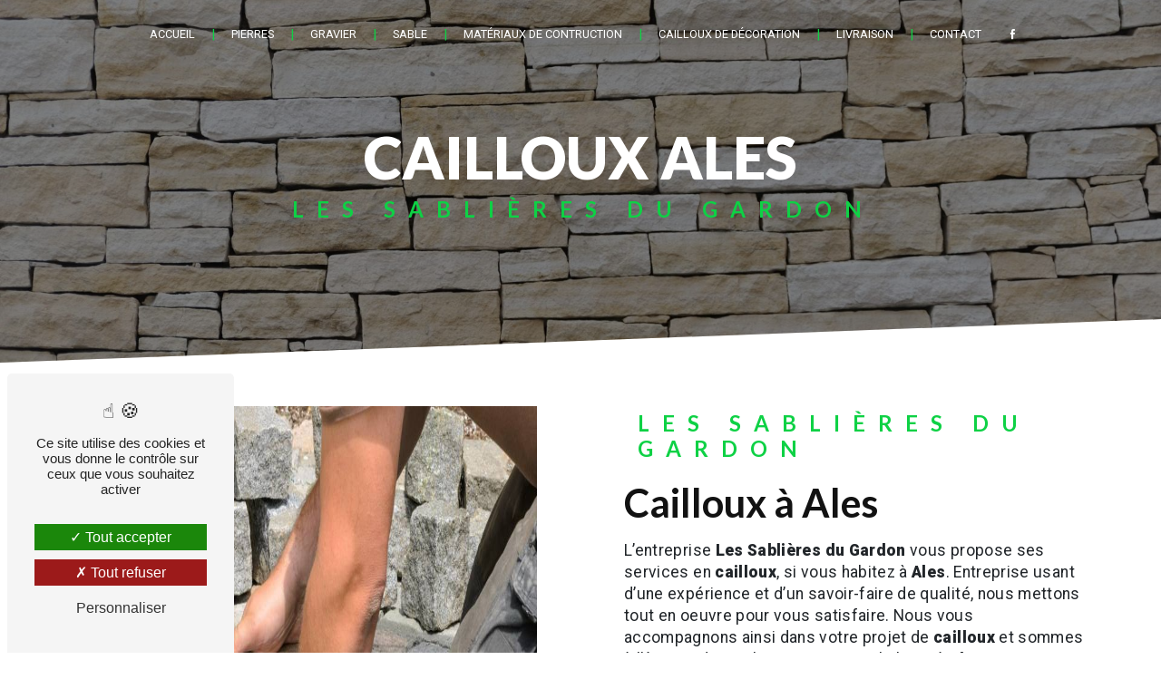

--- FILE ---
content_type: text/html; charset=UTF-8
request_url: https://sabliere-du-gardon.fr/fr/page/cailloux/ales
body_size: 9510
content:
<!doctype html>
<html lang="fr">
<head>
    <meta charset="UTF-8"/>
    <meta name="viewport" content="width=device-width, initial-scale=1, shrink-to-fit=no">
    <title>cailloux Ales - Les Sablières du Gardon</title>
    <script type="text/javascript" src="/bundles/tarteaucitron/tarteaucitron_services.js"></script>
<script type="text/javascript" src="/bundles/tarteaucitron/tarteaucitron.js"></script>
<script type="text/javascript"
        id="init_tac"
        data-iconposition="BottomLeft"
        data-bodyposition="bottom"
        data-iconsrc="/bundles/tarteaucitron/logo-cookies.svg"
        src="/bundles/tarteaucitron/inittarteaucitron.js"></script>

                                <link rel="stylesheet" href="/css/1d74327.css" type="text/css"/>
                                <link href="https://fonts.googleapis.com/css2?family=Roboto:wght@100;400;900&display=swap"
                  rel="stylesheet">    <meta name="keywords" content="cailloux Ales"/>
    <meta name="description" content="    La société Les Sablières du Gardon située près de Ales vous propose ses services en cailloux. Fort de son expérience, notre équipe dynamique, soudée et serviable est à votre service. Contactez nous au 04.11.24.02.66, nous saurons vous guider.
"/>

    

                        <script src="/js/0e4889b.js"></script>
                <style>
                .primary-color {
            color: #333;
        }

        .primary-color {
            color: #333;
        }

        .secondary-bg-color {
            background-color: #0ED145;
        }

        .secondary-color {
            color: #0ED145;
        }

        .tertiary-bg-color {
            background-color: #FF7F27;
        }

        .tertiary-color {
            color: #FF7F27;
        }

        .config-font {
            font-family: Roboto, sans-serif;
        }

        @font-face{font-family:Roboto, sans-serif;font-style:normal;font-weight:400;src:local('sans serif'), local('sans-serif'), local(Roboto);font-display:swap;}h1{color:#0ed145;font-family:'Lato', sans-serif;letter-spacing:0}h2{color:#121212;font-family:'Lato', sans-serif;letter-spacing:0;font-weight:800;margin-bottom:0}h2 strong{color:#0ed145}h3{color:#0ed145;font-size:1.5em;font-family:'Lato', sans-serif;letter-spacing:0}h4{color:#121212;font-family:'Lato', sans-serif;letter-spacing:0;font-weight:300}h5{color:#121212;font-family:Roboto, sans-serif;letter-spacing:2px}h6{color:#121212;font-family:Roboto, sans-serif;letter-spacing:2px}p{letter-spacing:0.02em;line-height:1.4;font-size:1.1em}a{color:#0ed145}a:hover,a:focus{text-decoration:none;transition:0.3s}hr{background-color:#ff7f27;width:10%;height:2px;margin:1em 0}.scrollTop{background-color:#0ed145;color:#fff}.scrollTop:hover{background-color:#0ed145;opacity:0.8;color:#fff}::-webkit-scrollbar{width:6px;background:transparent}::-webkit-scrollbar-thumb{background:#0ed145;border-radius:15px}.btn{background:white;border:none;border-radius:0}.btn i{background-color:#0ed145}.btn:hover{color:#fff}.btn:after{background:#ff7f27;border:none;border-radius:0}.top-menu .dropdown-top-menu-bar .dropdown-toggle{display:none}.error-content .btn-error{border:1px solid #0ed145;background-color:#0ed145;color:#fff;transition:all 0.3s}.top-menu .affix-top{background-color:transparent}.top-menu .affix-top li:nth-child(n+2):before{content:'|';position:relative;left:-10px;color:#0ed145;font-size:15px;font-weight:400}.top-menu .affix-top li a{text-transform:uppercase;font-family:Roboto, sans-serif;transition:0.3s;text-align:center;color:#fff;font-size:1.1em}.top-menu .affix-top li a:hover{color:#0ed145;border-bottom:1px solid #ffc600}.top-menu .affix-top .navbar-brand{display:none}.top-menu .affix-top .justify-content-end{justify-content:center !important}.top-menu .affix{background-color:white}.top-menu .affix li:nth-child(n+2):before{content:'|';position:relative;left:-10px;color:#0ed145;font-size:15px;font-weight:400}.top-menu .affix li a{text-transform:uppercase;font-family:Roboto, sans-serif;transition:0.3s;color:#333;font-size:1.1em}.top-menu .affix li a:hover{color:#0ed145;border-bottom:1px solid #ffc600}.top-menu .navbar-expand-lg .navbar-collapse{position:relative}.top-menu .navbar-brand{font-family:Roboto, sans-serif}.top-menu .active > a:first-child{border-radius:5px;background-color:#0ed145 !important;color:#fff}.top-menu .dropdown-menu li{padding:8px 15px}.top-menu .dropdown-menu li a{width:100%;color:#0ed145}.top-menu .dropdown-menu li:first-child{border-top:1px solid #0ed145}.top-menu .dropdown-menu .active a{color:#fff}.top-menu .navbar-blog-pages{background:#333}.navbar{height:75px}@media (max-width:1300px){.two-columns-text-content .item-content a.btn{width:50% !important}.navbar-top .navbar-brand img{max-width:140px}.navbar .navbar-brand img{right:-60%}.slider-content h2{font-size:4.5em}.two-columns-text-content .item-content{padding:2em !important}.items-content h3{font-size:1.3em}.items-content2 .item .image img{margin:1em !important}}@media (min-width:1200px) and (max-width:1500px){.navbar .navbar-brand img{right:-80%;position:relative}.col-two.two-columns-text-content{padding:0em 2em !important}.text-bloc-content{padding:2em 5em}.services-list-content .row{max-width:70%}}@media (min-width:992px) and (max-width:1200px){.col-two.two-columns-text-content{padding:0em 1em !important}.text-bloc-content{padding:2em 5em}.two-columns-text-content .item-content a.btn{width:50% !important}.navbar-top .navbar-brand img{max-width:140px}.slider-content h2{font-size:4.5em}.services-list-content .row{max-width:80%}.two-columns-text-content .item-content{padding:2em !important}.items-content h3{font-size:1.3em}.items-content2 .item .image img{margin:1em !important}.top-menu .affix-top{background-color:transparent}.top-menu .affix-top li a{color:#0ed145}.top-menu .affix-top .active > a:first-child{border-radius:5px;background-color:#0ed145 !important;color:#fff}.top-menu .affix{background-color:#fff}.top-menu .affix li{color:#0ed145}.top-menu .affix .active > a:first-child{border-radius:5px;background-color:#0ed145 !important;color:#fff}.top-menu .btn-call-to-action{color:#fff !important}}@media (max-width:992px){.col-two.two-columns-text-content{padding:0em 1em !important}.slider-content h2{font-size:1.5em}.seo-page .two-columns-content{padding:0em 1em}.text-bloc-content{padding:2em 3em}.affix-top .navbar-brand img{max-width:200px}.affix .navbar-brand img{max-width:150px}.items-content h2{font-size:1.7em}.items-content h3{font-size:1.4em !important}.two-columns-text-content .item-content{padding:3em 1.5em !important}.two-columns-text-content .item-content a.btn{width:50% !important}.two-columns-text-content .item-content h4{font-size:1.1em !important}.info-bloc.text-bloc-content{padding:1em 1em 0em 1em !important}.flexy{justify-content:center !important;flex-wrap:wrap}.flexy #adress-banner{text-align:center}.slider-content h3{font-size:1em}.top-menu .affix .navbar-toggler,.top-menu .affix-top .navbar-toggler{background-color:#0ed145}.top-menu .affix .navbar-nav li .nav-link,.top-menu .affix-top .navbar-nav li .nav-link,.top-menu .affix .navbar-nav li a,.top-menu .affix-top .navbar-nav li a{color:#0ed145}.top-menu .affix .navbar-nav .dropdown-menu,.top-menu .affix-top .navbar-nav .dropdown-menu{background-color:rgba(14, 209, 69, 0.1)}.top-menu .affix .navbar-nav .navbar-toggler,.top-menu .affix-top .navbar-nav .navbar-toggler{background-color:#0ed145}.top-menu .affix .navbar-nav .active a,.top-menu .affix-top .navbar-nav .active a{border-radius:5px;background-color:#0ed145;color:#fff}.top-menu .affix .social-network a,.top-menu .affix-top .social-network a{color:#0ed145}.top-menu .affix .btn-call-to-action,.top-menu .affix-top .btn-call-to-action{color:#fff}.top-menu .navbar-toggler{background-color:#0ed145}}#sidebar{background-color:#fff}.sidebar .sidebar-header strong{color:#757575;font-family:Roboto, sans-serif;letter-spacing:4px;font-size:1.5em}.sidebar li a{font-family:Roboto, sans-serif;letter-spacing:1px;font-size:17px;color:#787878;transition:all 0.3s}.sidebar li ul li a{font-size:15px}.sidebar li .dropdown-toggle{color:#0ed145 !important}.sidebar li .nav-link:hover{color:#0ed145;padding-left:25px}.sidebar .active a:first-child{color:#0ed145}.sidebar .social-network ul:before{background-color:#0ed145}.sidebar .social-network ul li a{background-color:#0ed145;color:#fff}.hamburger.is-open .hamb-top,.hamburger.is-closed .hamb-top,.hamburger.is-open .hamb-middle,.hamburger.is-closed .hamb-middle,.hamburger.is-open .hamb-bottom,.hamburger.is-closed .hamb-bottom{background:#0ed145}.slider-content h1{visibility:hidden;font-size:1px;margin:0 !important}.slider-content h2{color:#6e6c6a;font-weight:bold;text-transform:uppercase;text-shadow:1px 1px 2px rgba(0, 0, 0, 0.4)}.slider-content h3{color:#0ed145;text-shadow:1px 1px 2px rgba(0, 0, 0, 0.4);font-weight:500;text-transform:uppercase}.slider-content .home-slider-text .justify-content-center{justify-content:flex-start !important}.slider-content img{max-width:300px;height:auto}.slider-content p{color:#fff}.slider-content .line-slider-content .line,.slider-content .line-slider-content .line2,.slider-content .line-slider-content .line3,.slider-content .line-slider-content .line4{background:#fff}.slider-content .carousel-indicators .active{background-color:#333}.slider-content a.btn.btn-slider{margin-right:2%}.slider-content .btn-slider-call-to-action{color:#fff;background-color:#6e6c6a}.slider-content .btn-slider-call-to-action:after{background-color:#333}.slider-content .btn-slider-call-to-action:hover i{background-color:#fff;color:#0ed145}.slider-content .background-pattern{opacity:0.2}.slider-content .background-opacity-slider{background-color:#fff;opacity:0.1}.two-columns-text-content img{width:100% !important}.two-columns-content{padding:0em 3em}.two-columns-content .btn{background-color:#0ed145;color:white}.text-bloc-content .btn{background-color:#0ed145;color:white}.two-columns-content .img-content .parent-auto-resize-img-child a img{box-shadow:none;border-radius:0}.two-columns-text-content{background-color:#f7f7f7}.two-columns-text-content .item-content{padding:5em}.two-columns-text-content .item-content h2{font-size:2em}.two-columns-text-content .item-content h4{font-size:1.3em;padding-bottom:1em}.two-columns-text-content .item-content strong{color:#0ed145}.two-columns-text-content .item-content .btn{background-color:#0ed145}.two-columns-text-content .item-content a.btn{display:block;width:30%;margin:auto}.two-columns-presentation-content .bloc-left h3{color:#0ed145}.two-columns-presentation-content .bloc-left h1,.two-columns-presentation-content .bloc-left h2,.two-columns-presentation-content .bloc-left p,.two-columns-presentation-content .bloc-left span{color:#fff}.two-columns-presentation-content .bloc-left .opacity-left{background-color:#333}.two-columns-presentation-content .bloc-left .logo-content img{max-width:300px;height:auto}.two-columns-presentation-content .bloc-right h1,.two-columns-presentation-content .bloc-right h2,.two-columns-presentation-content .bloc-right h3,.two-columns-presentation-content .bloc-right p,.two-columns-presentation-content .bloc-right span{color:#111}.two-columns-presentation-content .bloc-right .opacity-right{background-color:#0ed145}.two-columns-presentation-content .bloc-right .logo-content img{max-width:300px;height:auto}.two-columns-presentation-content .typewrite{color:#525252;font-family:Roboto, sans-serif;font-size:2em}.three-columns-text-content{background-color:transparent;padding:0em 2em 3em 2em}.two-columns-slider-content .text-content .bloc-left{background-color:#fff;-webkit-box-shadow:10px 10px 29px -23px rgba(0, 0, 0, 1);-moz-box-shadow:10px 10px 29px -23px rgba(0, 0, 0, 1);box-shadow:10px 10px 29px -23px rgba(0, 0, 0, 1)}.two-columns-slider-content .text-content .bloc-right{background-color:#fff;-webkit-box-shadow:-10px 10px 29px -23px rgba(0, 0, 0, 1);-moz-box-shadow:-10px 10px 29px -23px rgba(0, 0, 0, 1);box-shadow:-10px 10px 29px -23px rgba(0, 0, 0, 1)}.two-columns-slider-content .carousel-caption span{color:#fff;font-family:Roboto, sans-serif;font-style:italic;letter-spacing:2px}.two-columns-slider-content .carousel-indicators .active{background-color:#0ed145}.video-container{clip-path:polygon(0 0, 100% 0, 100% 88%, 0% 100%)}.video-container .opacity-video{background-color:#000;opacity:0.5}.video-container .logo-content{justify-content:start !important}.video-container video{width:100%}.video-container .text-content h1{color:#121212;font-family:'Lato', sans-serif;letter-spacing:0;font-weight:800;color:white;font-size:4em;margin-bottom:0}.video-container .text-content h1 strong{color:#0ed145}.video-container .text-content h3{color:#fff}.video-container .text-content img{max-width:300px;height:auto}.video-container .text-content h2,.video-container .text-content p{color:#fff}.video-container .text-content .btn-content{justify-content:left}.video-container .text-content .btn-video-call-to-action{color:#fff;background-color:#0ed145 !important}.video-container .text-content .btn-video-call-to-action:after{background-color:#ff7f27}.video-container .text-content .btn-video-call-to-action:hover i{background-color:#fff;color:#0ed145}.banner-content{height:500px;clip-path:polygon(0 0, 100% 0, 100% 88%, 0% 100%)}.banner-content .opacity-banner{background-color:black;opacity:0.5}.banner-content h1{font-weight:800;text-transform:uppercase;color:white}.banner-content h2{color:white;font-weight:300;font-size:2.5em;margin-bottom:0.6em}.form-contact-content h4{font-size:2.5em;color:#0ed145}.form-contact-content .btn-contact-form{background-color:#0ed145;color:white}.form-contact-content .btn-contact-form:hover:before{background-color:#0ed145}.form-contact-content .form-control:focus{border-color:#0ed145;box-shadow:0 0 0 0.2em rgba(14, 209, 69, 0.35)}.form-contact-content .sending-message i{color:#0ed145}.form-guest-book-content h4{font-size:2.5em;color:#0ed145}.form-guest-book-content .btn-guest-book-form:hover:before{background-color:#0ed145}.form-guest-book-content .form-control:focus{border-color:#0ed145;box-shadow:0 0 0 0.2em rgba(246, 224, 176, 0.35)}.form-guest-book-content .sending-message i{color:#0ed145}.activity-content h3{width:auto;background:transparent;color:#0ed145}.activity-content .activity-content .btn-content a{font-family:Roboto, sans-serif;background-color:#0ed145;color:#fff}.activity-content .activity-content .btn-content a:hover{background-color:#fff;color:#0ed145;border:1px solid #0ed145}.accueil-act.activity-content .bloc-content:hover .img-content img{filter:brightness(1);transform:scale(1.05)}.accueil-act.activity-content .bloc-content .img-content img{height:100%;width:100%;object-fit:cover;filter:brightness(0.7);transition:0.5s ease}.accueil-act.activity-content .bloc-content:hover{opacity:1;padding-top:1em}.accueil-act.activity-content .text-content{display:none}.accueil-act.activity-content .bloc-content .btn-content a{display:block;padding:7px;background-color:#fff;color:#0ed145;position:absolute;bottom:0;width:100%;height:auto;font-size:1.1em;letter-spacing:1px;transition:all 0.3s ease;text-transform:uppercase;font-weight:600}.accueil-act.activity-content .bloc-content .btn-content{height:100%;top:-100%}.accueil-act.activity-content .bloc-content .btn-content .position-btn{top:0;bottom:0;width:100%;transition:all 0.3s ease}.accueil-act.activity-content .bloc-content:hover .btn-content .position-btn{top:-56px;width:100%;transition:all 0.3s ease}.accueil-act.activity-content .bloc-content:hover{opacity:1}.accueil-act.activity-content .bloc-content:hover .btn-content a{padding:16% 10px;width:100%;height:auto;background-color:#fff;transition:all 0.3s ease;opacity:0.8;color:#000;font-size:2em}.accueil-act.activity-content .bloc-content .text-content{background-color:#ff7f27}.accueil-act.activity-content .title-content h2{color:#fff;margin-bottom:0.5em;font-size:2em !important}.accueil-act.activity-content .text-content p{font-size:14px;color:#0ed145}.partners-content .owl-prev,.partners-content .owl-next{background-color:#0ed145 !important;color:#fff}.partners-content p{font-family:Roboto, sans-serif}.guest-book-content .item .avatar{background-color:#0ed145;color:#fff}.guest-book-content strong{font-family:Roboto, sans-serif;color:#0ed145}.guest-book-content p{font-family:Roboto, sans-serif}.informations-content{background-color:#0ed145}.informations-content p,.informations-content strong{font-family:Roboto, sans-serif;color:#fff}.informations-content i{color:#fff}.informations-content .item-content .item a{color:#fff}.footer-content{background-color:#121212;color:#fff}.footer-content .btn-seo{font-family:Roboto, sans-serif}.footer-content a{color:#fff}.seo-page .information-seo-item-icon i{color:#0ed145}.seo-page .form-control:focus{border-color:#0ed145;box-shadow:0 0 0 0.2em rgba(14, 209, 69, 0.35)}.seo-page .form-title{font-family:Roboto}.seo-page .sending-message i{color:#0ed145}.seo-page .btn{background-color:#0ed145;color:white}.articles-list-content .item-category{font-family:Roboto, sans-serif;color:#fff;background-color:#0ed145}.articles-list-content .btn-article{background-color:#0ed145;color:#fff;border:none}.article-page-content .category-article-page{font-family:Roboto, sans-serif;color:#fff;background-color:#0ed145}.services-list-content{padding:0}.services-list-content .title-content{display:none}.services-list-content .item-content{padding:0}.services-list-content .item-content .item{padding:0;height:400px !important}.services-list-content .item-content .item .text-content{text-align:center;background-color:rgba(163, 198, 20, 0.75);padding:170px 10px 10px 10px;margin:0 !important}.services-list-content .item-content .item .text-content h4{font-size:1.1em;line-height:1.25em;color:#fff;font-weight:700;font-family:Roboto}.services-list-content .item-content .item .category{font-family:Roboto, sans-serif;color:#0ed145}.services-list-content .item-content .item .category .item-category{display:none}.services-list-content .item-content .item .link{display:none;font-family:Roboto, sans-serif;letter-spacing:5px}.services-list-content .item-content .item:hover .image-content{right:0px}.services-list-content .item-content .item:hover .text-content{z-index:5}.services-list-content .item-content .item .image-content img{min-height:101%;filter:grayscale(1)}.services-list-content .item-content .item:hover .image-content img{filter:inherit}.services-list-content .item-content .item:hover .text-content{padding:190px 10px 10px 10px}.services-list-content .item-content .item .image-content{height:400px !important;width:100% !important;top:0px !important;padding:0 !important;margin:0 !important}.service-page-content .category-service-page{font-family:Roboto, sans-serif;color:#fff;background-color:#0ed145}.products-list-content .item-content .item .category{font-family:Roboto, sans-serif;color:#0ed145}.products-list-content .item-content .item .link{font-family:Roboto, sans-serif;letter-spacing:5px}.product-page-content .category-product-page{font-family:Roboto, sans-serif;color:#fff;background-color:#0ed145}.document-content .background-pattern{background-color:#0ed145}.document-content .title-content strong{font-family:Roboto, sans-serif}.items-content2{padding:2em;background-color:#f2f2f2;align-items:flex-start}.items-content2 h3{font-weight:600;margin-bottom:0;line-height:0.9;color:black;width:auto;background:transparent}.items-content2 hr{display:inline-block;margin:0}.items-content2 a{font-weight:bold;color:#ff7f27}.items-content a:hover{color:#fc0}.items-content .item .image img{max-width:150px}.items-content2 .col-lg-3.item.aos-init.aos-animate{display:flex;align-content:flex-start;justify-content:center;align-items:flex-start}.items-content2 .item .image img{max-width:60px;margin:2em 1.5em 1em 1.5em !important}.after-before-content h1,.after-before-content h2,.after-before-content h3,.after-before-content h4{font-family:Roboto, sans-serif;color:#0ed145}.collapse-container .btn-collapse{color:#121212}.collapse-container .icofont-container{background-color:#0ed145}.schedule-content{background-color:#0ed145}.schedule-content h3{width:auto;background:transparent}.schedule-content .schedule-content-items:nth-child(2n+1){background:rgba(255, 255, 255, 0.8)}.schedule-content .schedule-content-items-active{background-color:rgba(0, 0, 0, 0.7);color:#fff}.newsletter-content h3{width:auto;background:transparent}.newsletter-content a{color:#333}.newsletter-content .opacity-newsletter{background-color:rgba(14, 209, 69, 0.8)}.text-bloc-content{padding:5em 25em}.text-bloc-content hr{background-color:#ff7f27;margin:1.5em 0}.text-bloc-content li::marker{content:"\eed8";font-family:'Icofont';color:#9299b3;margin-right:20px;display:inline-block}.flex{display:flex;justify-content:center;align-content:center;flex-wrap:wrap}.col-two.two-columns-text-content{padding:0em 15em;background-color:#fff}.col-two.two-columns-text-content .item-content{padding:0em 1em}.picfixed{position:fixed;bottom:45px;left:15px;z-index:9;padding:0}.parallax-bg .text-content{background-color:rgba(0, 0, 0, 0.6)}.parallax-bg .container-fluid{background-attachment:fixed !important}.parallax-bg h2{color:white;margin-bottom:0.5em}@media (max-width:1440px){.text-bloc-content{padding:5em 3em}.video-container video{width:550%}.video-container h2{font-size:3em}.picfixed{padding:0}}@media (max-width:1300px){.text-bloc-content{padding:5em 3em}.video-container video{width:550%}.video-container h2{font-size:3em}.picfixed{padding:0}}@media (max-width:1280px){.text-bloc-content{padding:5em 3em}.video-container video{width:550%}.video-container h2{font-size:3em}.picfixed{padding:0}.top-menu .affix-top li a{font-size:0.8em !important}}@media (max-width:1100px){.text-bloc-content{padding:5em 3em}.video-container video{width:550%}.video-container h2{font-size:3em}.picfixed{padding:0}}@media (max-width:1024px){.text-bloc-content{padding:5em 3em}.video-container video{width:550%}.video-container h2{font-size:3em}.picfixed{padding:0}.top-menu .affix-top li a{font-size:0.8em !important}}@media (max-width:992px){.banner-content{margin-top:0}.text-bloc-content{padding:5em 3em}.video-container video{width:550%}.picfixed{padding:0}.affix-top .navbar-brand{display:inherit}.two-columns-content .img-content{min-height:400px;padding:0}}
            </style>

            <!-- Matomo -->
<script type="text/javascript">
  var _paq = window._paq = window._paq || [];
  /* tracker methods like "setCustomDimension" should be called before "trackPageView" */
  _paq.push(['trackPageView']);
  _paq.push(['enableLinkTracking']);
  (function() {
    var u="https://vistalid-statistiques.fr/";
    _paq.push(['setTrackerUrl', u+'matomo.php']);
    _paq.push(['setSiteId', '4381']);
    var d=document, g=d.createElement('script'), s=d.getElementsByTagName('script')[0];
    g.type='text/javascript'; g.async=true; g.src=u+'matomo.js'; s.parentNode.insertBefore(g,s);
  })();
</script>
<!-- End Matomo Code -->

        <link rel="preconnect" href="https://fonts.googleapis.com">
<link rel="preconnect" href="https://fonts.gstatic.com" crossorigin>
<link href="https://fonts.googleapis.com/css2?family=Lato:ital,wght@0,100;0,300;0,400;0,700;0,900;1,100;1,300;1,400;1,700;1,900&display=swap" rel="stylesheet">
    
    <script src="https://apps.elfsight.com/p/platform.js" defer></script>
<div class="elfsight-app-efd7072d-2818-4b8d-b88b-38d8287f22a7"></div>

   <script src="https://apps.elfsight.com/p/platform.js" defer></script>
<div class="elfsight-app-efd7072d-2818-4b8d-b88b-38d8287f22a7"></div>
</head>
<body class="container-fluid row ">
<div class="container-fluid">
                            <div class="top-menu">
                <nav id="navbar" class="navbar navbar-expand-lg fixed-top navbar-top affix-top">
                    <a class="navbar-brand" href="/fr">
                                                    Les Sablières du Gardon
                                            </a>
                    <button class="navbar-toggler" type="button" data-toggle="collapse" data-target="#navbarsExampleDefault"
                            aria-controls="navbarsExampleDefault" aria-expanded="false" aria-label="Nav Bar">
                        <span class="navbar-toggler-icon"></span>
                    </button>

                    <div class="collapse navbar-collapse justify-content-end" id="navbarsExampleDefault">
                                                                                <ul class="navbar-nav">
                            
                <li class="first">                    <a class="nav-link" href="/fr/page/accueil">Accueil</a>
    
                            

    </li>


                    
                <li class="">                    <a class="nav-link" href="/fr/page/cailloux">Pierres</a>
    
                            

    </li>


                    
                <li class="">                    <a class="nav-link" href="/fr/page/gravier">Gravier</a>
    
                            

    </li>


                    
                <li class="">                    <a class="nav-link" href="/fr/page/sable">Sable</a>
    
                            

    </li>


                    
                <li class="">                    <a class="nav-link" href="/fr/page/produit-de-riviere">Matériaux de contruction</a>
    
                            

    </li>


                    
                <li class="">                    <a class="nav-link" href="/fr/page/cailloux-de-decoration">Cailloux de décoration</a>
    
                            

    </li>


                    
                <li class="">                    <a class="nav-link" href="/fr/page/livraison">Livraison</a>
    
                            

    </li>


                    
                <li class="last">                    <a class="nav-link" href="/fr/page/contact">Contact</a>
    
                            

    </li>



    </ul>


                                                                            
                                                <div class="social-network">
                                                            <ul>
                                                                            <li>
                                            <a target="_blank" href="https://www.facebook.com/profile.php?id=61552214044734">
                                                <i class="icofont-facebook"></i>
                                            </a>
                                        </li>
                                                                                                                                                                                </ul>
                                                    </div>
                                            </div>
                </nav>
            </div>
                        <div role="main" id="content"
         class="margin-top-main container-fluid">
                <div class="container-fluid">
                            <div class="container-fluid seo-page">
        <div class="container-fluid banner-content"
                                    style="background: url('/uploads/media/images/cms/medias/thumb_/cms/medias/633d3b0713729_images_large.jpeg') no-repeat center center; background-size: cover;"
                        >
            <div class="opacity-banner"></div>
            <div class="container">
                <div class="col-md-12 text-banner-content">
                    <h1>cailloux Ales</h1>
                </div>
                <div class="col-md-12 text-banner-content">
                    <h3>Les Sablières du Gardon</h3>
                </div>
            </div>
        </div>
        <div class="container-fluid two-columns-content">
            <div class="row row-eq-height ">
                <div class="col-md-12 col-lg-6 img-content">
                    <div class="parent-auto-resize-img-child">
                                                    <a href="/uploads/media/images/cms/medias/thumb_/cms/medias/633d3b0e427f9_images_large.jpeg"
                               data-lightbox="La Sablière Du Gardon à Les Salles du Gardon (1).jpg"
                               data-title="La Sablière Du Gardon à Les Salles du Gardon (1).jpg">
                                <img  alt="cailloux Ales"  title="cailloux Ales"  src="/uploads/media/images/cms/medias/thumb_/cms/medias/633d3b0e427f9_images_medium.jpeg"  width="1000"  height="662"  srcset="/uploads/media/images/cms/medias/thumb_/cms/medias/633d3b0e427f9_images_picto.jpeg 25w, /uploads/media/images/cms/medias/thumb_/cms/medias/633d3b0e427f9_images_small.jpeg 200w, /uploads/media/images/cms/medias/thumb_/cms/medias/633d3b0e427f9_images_medium.jpeg 1000w, /uploads/media/images/cms/medias/thumb_/cms/medias/633d3b0e427f9_images_large.jpeg 2300w, /uploads/media/images/cms/medias/8aa5f17f448647c4c6d13d369c18459f9fb4b163.jpeg 1057w"  sizes="(max-width: 1000px) 100vw, 1000px"  class="auto-resize"  loading="lazy" />
                            </a>
                                            </div>
                </div>
                <div class="col-md-12 col-lg-6 text-content">
                    <div class="col-md-12 bloc-texte">
                        <div class="col-md-12">
                            <h3>Les Sablières du Gardon</h3>
                        </div>
                        <div class="col-md-12">
                            <h2>cailloux à Ales</h2>
                        </div>
                        <div class="position-text">
                            <p>L’entreprise <strong>Les Sablières du Gardon</strong> vous propose ses services en <strong>cailloux</strong>, si vous habitez à <strong>Ales</strong>. Entreprise usant d’une expérience et d’un savoir-faire de qualité, nous mettons tout en oeuvre pour vous satisfaire. Nous vous accompagnons ainsi dans votre projet de <strong>cailloux</strong> et sommes à l’écoute de vos besoins. Si vous habitez à <strong>Ales</strong>, nous sommes à votre disposition pour vous transmettre les renseignements nécessaires à votre projet de <strong>cailloux</strong>. Notre métier est avant tout notre passion et le partager avec vous renforce encore plus notre désir de réussir. Toute notre équipe est qualifiée et travaille avec propreté et rigueur.</p>
                        </div>
                        <div class="container btn-content">
                            <a href="/fr/page/accueil" class="btn btn-seo">
                                <i class="icofont-arrow-right"></i> En savoir plus
                            </a>
                            <a href="#contact-form" class="btn btn-seo">
                                <i class="icofont-location-arrow"></i> Contactez-nous
                            </a>
                        </div>
                    </div>
                </div>
            </div>
        </div>
        <div class="container-fluid informations-content">
            <div class="col-xl-12 item-content">
                                        <div class="item col-lg-12 col-xl-4" data-aos="fade-down">
        <div class="row">
            <div class="col-lg-12 col-xl-4 icon-content">
                <i class="icofont-location-pin"></i>
            </div>
            <div class="col-lg-12 col-xl-8 informations">
                <div class="col-12">
                    <strong>Adresse</strong>
                </div>
                <div class="col-12">
                    <p>Zone Industrielle de l&#039;Habitarelle, 30110 Les Salles-du-Gardon</p>
                </div>
            </div>
        </div>
    </div>
    <div class="col-lg-12 col-xl-4" data-aos="fade-up">
        <div class="item">
            <div class="row">
                <div class="col-lg-12 col-xl-4  icon-content">
                    <i class="icofont-phone"></i>
                </div>
                <div class="col-lg-12 col-xl-8  informations">
                    <div class="col-12">
                        <strong>Téléphone</strong>
                    </div>
                    <div class="col-12">
                        <p><a href='tel:04.11.24.02.66'>04.11.24.02.66</a></p>
                                            </div>
                </div>
            </div>
        </div>
    </div>
    <div class="col-lg-12 col-xl-4" data-aos="fade-down">
        <div class="item">
            <div class="row">
                <div class="col-lg-12 col-xl-4 icon-content">
                    <i class="icofont-letter"></i>
                </div>
                <div class="col-lg-12 col-xl-8 informations">
                    <div class="col-12">
                        <strong>Email</strong>
                    </div>
                    <div class="col-12">
                        <p><a href='mailto:contact@sabliere-du-gardon.fr'>contact@sabliere-du-gardon.fr</a></p>
                    </div>
                </div>
            </div>
        </div>
    </div>
                            </div>
        </div>
                    <div id="contact-form">
                <div class="container-fluid form-content">
                    <div class="container-fluid title-form">
                        N&#039;hésitez pas à nous contacter
                    </div>
                                            <div class="container">
                                                    </div>
                                        <form name="front_contact" method="post">
                    <div class="container">
                        <div class="row justify-content-center">
                            <div class="col-lg-3">
                                <div class="form-group">
                                    <input type="text" id="front_contact_first_name" name="front_contact[first_name]" required="required" class="form-control" placeholder="Prénom" />
                                </div>
                            </div>
                            <div class="col-lg-3">
                                <div class="form-group">
                                    <input type="text" id="front_contact_last_name" name="front_contact[last_name]" required="required" class="form-control" placeholder="Nom" />
                                </div>
                            </div>
                            <div class="col-lg-3">
                                <div class="form-group">
                                    <input type="tel" id="front_contact_phone" name="front_contact[phone]" class="form-control" placeholder="Téléphone" />
                                </div>
                            </div>
                            <div class="col-lg-3">
                                <div class="form-group">
                                    <input type="email" id="front_contact_email" name="front_contact[email]" required="required" class="form-control" placeholder="Email" />
                                </div>
                            </div>
                            <div class="col-lg-12 mt-1">
                                <div class="form-group">
                                    <input type="text" id="front_contact_subject" name="front_contact[subject]" required="required" class="form-control" placeholder="Objet" />
                                </div>
                            </div>
                            <div class="col-lg-12 mt-1">
                                <div class="form-group ">
                                    <textarea id="front_contact_message" name="front_contact[message]" required="required" class="form-control" placeholder="Message" rows="6"></textarea>
                                </div>
                            </div>
                            <div class="col-lg-12 mt-1">
                                <div class="form-group">
                                    <label>Combien font 
                                        sept plus six</label>
                                    <select id="front_contact_question" name="front_contact[question]" class="form-control"><option value="0">0</option><option value="1">1</option><option value="2">2</option><option value="3">3</option><option value="4">4</option><option value="5">5</option><option value="6">6</option><option value="7">7</option><option value="8">8</option><option value="9">9</option><option value="10">10</option><option value="11">11</option><option value="12">12</option><option value="13">13</option><option value="14">14</option><option value="15">15</option><option value="16">16</option><option value="17">17</option><option value="18">18</option><option value="19">19</option><option value="20">20</option></select>
                                </div>
                            </div>
                            <div class="col-lg-12">
                                <div class="form-group ">
                                    <div class="form-check">
                                        <input type="checkbox" id="front_contact_legal" name="front_contact[legal]" required="required" class="form-check-input" required="required" value="1" />
                                        <label class="form-check-label"
                                               for="contact_submit_contact">En cochant cette case, j&#039;accepte les conditions particulières ci-dessous **</label>
                                    </div>
                                </div>
                            </div>
                            <div class="col-lg-12 mt-1">
                                <div class="form-group text-right">
                                    <button type="submit" id="front_contact_submit_contact" name="front_contact[submit_contact]" class="btn btn-contact-form">Envoyer</button>
                                </div>
                            </div>
                        </div>
                    </div>
                    <input type="hidden" id="front_contact_contact_verification" name="front_contact[contact_verification]" value="13" />
                    <input type="hidden" id="front_contact_selected_society" name="front_contact[selected_society]" value="contact@sabliere-du-gardon.fr" />
                    
            <link rel="stylesheet" href="/bundles/prrecaptcha/css/recaptcha.css">
    
    <script src="https://www.google.com/recaptcha/api.js?render=6LdIhuwiAAAAAFKCzW4Z4fAMf6OuQXbR1tcFjdBu" async defer></script>

    <script >
        document.addEventListener("DOMContentLoaded", function() {
            var recaptchaField = document.getElementById('front_contact_captcha');
            if (!recaptchaField) return;

            var form = recaptchaField.closest('form');
            if (!form) return;

            form.addEventListener('submit', function (e) {
                if (recaptchaField.value) return;

                e.preventDefault();

                grecaptcha.ready(function () {
                    grecaptcha.execute('6LdIhuwiAAAAAFKCzW4Z4fAMf6OuQXbR1tcFjdBu', {
                        action: 'form'
                    }).then(function (token) {
                        recaptchaField.value = token;
                        form.submit();
                    });
                });
            });
        });
    </script>

    
    <input type="hidden" id="front_contact_captcha" name="front_contact[captcha]" />

            <div class="recaptcha-text">
            Ce site est protégé par reCAPTCHA. Les
    <a href="https://policies.google.com/privacy">règles de confidentialité</a>  et les
    <a href="https://policies.google.com/terms">conditions d'utilisation</a>  de Google s'appliquent.

        </div>
    <input type="hidden" id="front_contact__token" name="front_contact[_token]" value="-sWDXBFO9SaJvGqDPIyyA6fyeOTtISBFfhtCPts9Quk" /></form>
                    <div class="container">
                        <p class="legal-form">**
                            Les données personnelles communiquées sont nécessaires aux fins de vous contacter et sont enregistrées dans un fichier informatisé. Elles sont destinées à Les Sablières du Gardon et ses sous-traitants dans le seul but de répondre à votre message. Les données collectées seront communiquées aux seuls destinataires suivants: Les Sablières du Gardon Zone Industrielle de l'Habitarelle, 30110 Les Salles-du-Gardon contact@sabliere-du-gardon.fr. Vous disposez de droits d’accès, de rectification, d’effacement, de portabilité, de limitation, d’opposition, de retrait de votre consentement à tout moment et du droit d’introduire une réclamation auprès d’une autorité de contrôle, ainsi que d’organiser le sort de vos données post-mortem. Vous pouvez exercer ces droits par voie postale à l'adresse Zone Industrielle de l'Habitarelle, 30110 Les Salles-du-Gardon ou par courrier électronique à l'adresse contact@sabliere-du-gardon.fr. Un justificatif d'identité pourra vous être demandé. Nous conservons vos données pendant la période de prise de contact puis pendant la durée de prescription légale aux fins probatoires et de gestion des contentieux. Vous avez le droit de vous inscrire sur la liste d'opposition au démarchage téléphonique, disponible à cette adresse: <a target='_blank' href='https://www.bloctel.gouv.fr/'>Bloctel.gouv.fr</a>. Consultez le site cnil.fr pour plus d’informations sur vos droits.
                        </p>
                    </div>
                </div>
            </div>
            </div>
        </div>
        <footer class="footer-content">
    <div class="container text-center seo-content">
        <a class="btn btn-seo" data-toggle="collapse" href="#frequently_searched" role="button"
           aria-expanded="false" aria-controls="frequently_searched">
            Recherches fréquentes
        </a>
        <div class="collapse" id="frequently_searched">
                            <a href="/fr/page/vente-d-agregats/ales">vente d’agrégats Ales <span>-</span> </a>
                            <a href="/fr/page/vente-d-agregats/les-salles-du-gardon">vente d’agrégats Les Salles du Gardon <span>-</span> </a>
                            <a href="/fr/page/vente-d-agregats/saint-jean-du-gard">vente d’agrégats Saint Jean du Gard <span>-</span> </a>
                            <a href="/fr/page/vente-d-agregats/courry">vente d’agrégats Courry <span>-</span> </a>
                            <a href="/fr/page/vente-d-agregats/anduze">vente d’agrégats Anduze <span>-</span> </a>
                            <a href="/fr/page/vente-d-agregats/besseges">vente d’agrégats Bessèges <span>-</span> </a>
                            <a href="/fr/page/vente-d-agregats/barjac">vente d’agrégats Barjac <span>-</span> </a>
                            <a href="/fr/page/vente-d-agregats/lussan">vente d’agrégats Lussan <span>-</span> </a>
                            <a href="/fr/page/vente-d-agregats/viala">vente d’agrégats Viala <span>-</span> </a>
                            <a href="/fr/page/vente-d-agregats/concoules">vente d’agrégats Concoules <span>-</span> </a>
                            <a href="/fr/page/livraison-d-agregats/ales">livraison d’agrégats Ales <span>-</span> </a>
                            <a href="/fr/page/livraison-d-agregats/les-salles-du-gardon">livraison d’agrégats Les Salles du Gardon <span>-</span> </a>
                            <a href="/fr/page/livraison-d-agregats/saint-jean-du-gard">livraison d’agrégats Saint Jean du Gard <span>-</span> </a>
                            <a href="/fr/page/livraison-d-agregats/courry">livraison d’agrégats Courry <span>-</span> </a>
                            <a href="/fr/page/livraison-d-agregats/anduze">livraison d’agrégats Anduze <span>-</span> </a>
                            <a href="/fr/page/livraison-d-agregats/besseges">livraison d’agrégats Bessèges <span>-</span> </a>
                            <a href="/fr/page/livraison-d-agregats/barjac">livraison d’agrégats Barjac <span>-</span> </a>
                            <a href="/fr/page/livraison-d-agregats/lussan">livraison d’agrégats Lussan <span>-</span> </a>
                            <a href="/fr/page/livraison-d-agregats/viala">livraison d’agrégats Viala <span>-</span> </a>
                            <a href="/fr/page/livraison-d-agregats/concoules">livraison d’agrégats Concoules <span>-</span> </a>
                            <a href="/fr/page/cailloux/ales">cailloux Ales <span>-</span> </a>
                            <a href="/fr/page/cailloux/les-salles-du-gardon">cailloux Les Salles du Gardon <span>-</span> </a>
                            <a href="/fr/page/cailloux/saint-jean-du-gard">cailloux Saint Jean du Gard <span>-</span> </a>
                            <a href="/fr/page/cailloux/courry">cailloux Courry <span>-</span> </a>
                            <a href="/fr/page/cailloux/anduze">cailloux Anduze <span>-</span> </a>
                            <a href="/fr/page/cailloux/besseges">cailloux Bessèges <span>-</span> </a>
                            <a href="/fr/page/cailloux/barjac">cailloux Barjac <span>-</span> </a>
                            <a href="/fr/page/cailloux/lussan">cailloux Lussan <span>-</span> </a>
                            <a href="/fr/page/cailloux/viala">cailloux Viala <span>-</span> </a>
                            <a href="/fr/page/cailloux/concoules">cailloux Concoules <span>-</span> </a>
                            <a href="/fr/page/graviers/ales">graviers Ales <span>-</span> </a>
                            <a href="/fr/page/graviers/les-salles-du-gardon">graviers Les Salles du Gardon <span>-</span> </a>
                            <a href="/fr/page/graviers/saint-jean-du-gard">graviers Saint Jean du Gard <span>-</span> </a>
                            <a href="/fr/page/graviers/courry">graviers Courry <span>-</span> </a>
                            <a href="/fr/page/graviers/anduze">graviers Anduze <span>-</span> </a>
                            <a href="/fr/page/graviers/besseges">graviers Bessèges <span>-</span> </a>
                            <a href="/fr/page/graviers/barjac">graviers Barjac <span>-</span> </a>
                            <a href="/fr/page/graviers/lussan">graviers Lussan <span>-</span> </a>
                            <a href="/fr/page/graviers/viala">graviers Viala <span>-</span> </a>
                            <a href="/fr/page/graviers/concoules">graviers Concoules <span>-</span> </a>
                            <a href="/fr/page/sables/ales">sables Ales <span>-</span> </a>
                            <a href="/fr/page/sables/les-salles-du-gardon">sables Les Salles du Gardon <span>-</span> </a>
                            <a href="/fr/page/sables/saint-jean-du-gard">sables Saint Jean du Gard <span>-</span> </a>
                            <a href="/fr/page/sables/courry">sables Courry <span>-</span> </a>
                            <a href="/fr/page/sables/anduze">sables Anduze <span>-</span> </a>
                            <a href="/fr/page/sables/besseges">sables Bessèges <span>-</span> </a>
                            <a href="/fr/page/sables/barjac">sables Barjac <span>-</span> </a>
                            <a href="/fr/page/sables/lussan">sables Lussan <span>-</span> </a>
                            <a href="/fr/page/sables/viala">sables Viala <span>-</span> </a>
                            <a href="/fr/page/sables/concoules">sables Concoules <span>-</span> </a>
                            <a href="/fr/page/cailloux-de-decoration/ales">cailloux de décoration Ales <span>-</span> </a>
                            <a href="/fr/page/cailloux-de-decoration/les-salles-du-gardon">cailloux de décoration Les Salles du Gardon <span>-</span> </a>
                            <a href="/fr/page/cailloux-de-decoration/saint-jean-du-gard">cailloux de décoration Saint Jean du Gard <span>-</span> </a>
                            <a href="/fr/page/cailloux-de-decoration/courry">cailloux de décoration Courry <span>-</span> </a>
                            <a href="/fr/page/cailloux-de-decoration/anduze">cailloux de décoration Anduze <span>-</span> </a>
                            <a href="/fr/page/cailloux-de-decoration/besseges">cailloux de décoration Bessèges <span>-</span> </a>
                            <a href="/fr/page/cailloux-de-decoration/barjac">cailloux de décoration Barjac <span>-</span> </a>
                            <a href="/fr/page/cailloux-de-decoration/lussan">cailloux de décoration Lussan <span>-</span> </a>
                            <a href="/fr/page/cailloux-de-decoration/viala">cailloux de décoration Viala <span>-</span> </a>
                            <a href="/fr/page/cailloux-de-decoration/concoules">cailloux de décoration Concoules <span>-</span> </a>
                            <a href="/fr/page/decoration/ales">décoration Ales <span>-</span> </a>
                            <a href="/fr/page/decoration/les-salles-du-gardon">décoration Les Salles du Gardon <span>-</span> </a>
                            <a href="/fr/page/decoration/saint-jean-du-gard">décoration Saint Jean du Gard <span>-</span> </a>
                            <a href="/fr/page/decoration/courry">décoration Courry <span>-</span> </a>
                            <a href="/fr/page/decoration/anduze">décoration Anduze <span>-</span> </a>
                            <a href="/fr/page/decoration/besseges">décoration Bessèges <span>-</span> </a>
                            <a href="/fr/page/decoration/barjac">décoration Barjac <span>-</span> </a>
                            <a href="/fr/page/decoration/lussan">décoration Lussan <span>-</span> </a>
                            <a href="/fr/page/decoration/viala">décoration Viala <span>-</span> </a>
                            <a href="/fr/page/decoration/concoules">décoration Concoules <span>-</span> </a>
                            <a href="/fr/page/produit-de-riviere/ales">produit de rivière Ales <span>-</span> </a>
                            <a href="/fr/page/produit-de-riviere/les-salles-du-gardon">produit de rivière Les Salles du Gardon <span>-</span> </a>
                            <a href="/fr/page/produit-de-riviere/saint-jean-du-gard">produit de rivière Saint Jean du Gard <span>-</span> </a>
                            <a href="/fr/page/produit-de-riviere/courry">produit de rivière Courry <span>-</span> </a>
                            <a href="/fr/page/produit-de-riviere/anduze">produit de rivière Anduze <span>-</span> </a>
                            <a href="/fr/page/produit-de-riviere/besseges">produit de rivière Bessèges <span>-</span> </a>
                            <a href="/fr/page/produit-de-riviere/barjac">produit de rivière Barjac <span>-</span> </a>
                            <a href="/fr/page/produit-de-riviere/lussan">produit de rivière Lussan <span>-</span> </a>
                            <a href="/fr/page/produit-de-riviere/viala">produit de rivière Viala <span>-</span> </a>
                            <a href="/fr/page/produit-de-riviere/concoules">produit de rivière Concoules <span>-</span> </a>
                            <a href="/fr/page/materiaux-de-construction/ales">Matériaux de construction Ales <span>-</span> </a>
                            <a href="/fr/page/materiaux-de-construction/les-salles-du-gardon">Matériaux de construction Les Salles du Gardon <span>-</span> </a>
                            <a href="/fr/page/materiaux-de-construction/saint-jean-du-gard">Matériaux de construction Saint Jean du Gard <span>-</span> </a>
                            <a href="/fr/page/materiaux-de-construction/courry">Matériaux de construction Courry <span>-</span> </a>
                            <a href="/fr/page/materiaux-de-construction/anduze">Matériaux de construction Anduze <span>-</span> </a>
                            <a href="/fr/page/materiaux-de-construction/besseges">Matériaux de construction Bessèges <span>-</span> </a>
                            <a href="/fr/page/materiaux-de-construction/barjac">Matériaux de construction Barjac <span>-</span> </a>
                            <a href="/fr/page/materiaux-de-construction/lussan">Matériaux de construction Lussan <span>-</span> </a>
                            <a href="/fr/page/materiaux-de-construction/viala">Matériaux de construction Viala <span>-</span> </a>
                            <a href="/fr/page/materiaux-de-construction/concoules">Matériaux de construction Concoules <span>-</span> </a>
                    </div>
    </div>
    <div class="container-fluid informations-seo-content">
        <p>
            &copy; <a href="https://www.vistalid.fr/">Vistalid </a> &nbsp- 2026
            - Tous droits réservés -&nbsp<a href="/fr/page/mentions-legales"> Mentions légales</a></p>
    </div>
</footer>    </div>
            <a href="#content" class="scrollTop" style="display: none;"><i class="icofont-long-arrow-up icofont-2x"></i></a>
    </div>
            <script src="/js/3ed3d31.js"></script>
    </body>
</html>


--- FILE ---
content_type: text/html; charset=utf-8
request_url: https://www.google.com/recaptcha/api2/anchor?ar=1&k=6LdIhuwiAAAAAFKCzW4Z4fAMf6OuQXbR1tcFjdBu&co=aHR0cHM6Ly9zYWJsaWVyZS1kdS1nYXJkb24uZnI6NDQz&hl=en&v=PoyoqOPhxBO7pBk68S4YbpHZ&size=invisible&anchor-ms=20000&execute-ms=30000&cb=7ulpt6doab5n
body_size: 48842
content:
<!DOCTYPE HTML><html dir="ltr" lang="en"><head><meta http-equiv="Content-Type" content="text/html; charset=UTF-8">
<meta http-equiv="X-UA-Compatible" content="IE=edge">
<title>reCAPTCHA</title>
<style type="text/css">
/* cyrillic-ext */
@font-face {
  font-family: 'Roboto';
  font-style: normal;
  font-weight: 400;
  font-stretch: 100%;
  src: url(//fonts.gstatic.com/s/roboto/v48/KFO7CnqEu92Fr1ME7kSn66aGLdTylUAMa3GUBHMdazTgWw.woff2) format('woff2');
  unicode-range: U+0460-052F, U+1C80-1C8A, U+20B4, U+2DE0-2DFF, U+A640-A69F, U+FE2E-FE2F;
}
/* cyrillic */
@font-face {
  font-family: 'Roboto';
  font-style: normal;
  font-weight: 400;
  font-stretch: 100%;
  src: url(//fonts.gstatic.com/s/roboto/v48/KFO7CnqEu92Fr1ME7kSn66aGLdTylUAMa3iUBHMdazTgWw.woff2) format('woff2');
  unicode-range: U+0301, U+0400-045F, U+0490-0491, U+04B0-04B1, U+2116;
}
/* greek-ext */
@font-face {
  font-family: 'Roboto';
  font-style: normal;
  font-weight: 400;
  font-stretch: 100%;
  src: url(//fonts.gstatic.com/s/roboto/v48/KFO7CnqEu92Fr1ME7kSn66aGLdTylUAMa3CUBHMdazTgWw.woff2) format('woff2');
  unicode-range: U+1F00-1FFF;
}
/* greek */
@font-face {
  font-family: 'Roboto';
  font-style: normal;
  font-weight: 400;
  font-stretch: 100%;
  src: url(//fonts.gstatic.com/s/roboto/v48/KFO7CnqEu92Fr1ME7kSn66aGLdTylUAMa3-UBHMdazTgWw.woff2) format('woff2');
  unicode-range: U+0370-0377, U+037A-037F, U+0384-038A, U+038C, U+038E-03A1, U+03A3-03FF;
}
/* math */
@font-face {
  font-family: 'Roboto';
  font-style: normal;
  font-weight: 400;
  font-stretch: 100%;
  src: url(//fonts.gstatic.com/s/roboto/v48/KFO7CnqEu92Fr1ME7kSn66aGLdTylUAMawCUBHMdazTgWw.woff2) format('woff2');
  unicode-range: U+0302-0303, U+0305, U+0307-0308, U+0310, U+0312, U+0315, U+031A, U+0326-0327, U+032C, U+032F-0330, U+0332-0333, U+0338, U+033A, U+0346, U+034D, U+0391-03A1, U+03A3-03A9, U+03B1-03C9, U+03D1, U+03D5-03D6, U+03F0-03F1, U+03F4-03F5, U+2016-2017, U+2034-2038, U+203C, U+2040, U+2043, U+2047, U+2050, U+2057, U+205F, U+2070-2071, U+2074-208E, U+2090-209C, U+20D0-20DC, U+20E1, U+20E5-20EF, U+2100-2112, U+2114-2115, U+2117-2121, U+2123-214F, U+2190, U+2192, U+2194-21AE, U+21B0-21E5, U+21F1-21F2, U+21F4-2211, U+2213-2214, U+2216-22FF, U+2308-230B, U+2310, U+2319, U+231C-2321, U+2336-237A, U+237C, U+2395, U+239B-23B7, U+23D0, U+23DC-23E1, U+2474-2475, U+25AF, U+25B3, U+25B7, U+25BD, U+25C1, U+25CA, U+25CC, U+25FB, U+266D-266F, U+27C0-27FF, U+2900-2AFF, U+2B0E-2B11, U+2B30-2B4C, U+2BFE, U+3030, U+FF5B, U+FF5D, U+1D400-1D7FF, U+1EE00-1EEFF;
}
/* symbols */
@font-face {
  font-family: 'Roboto';
  font-style: normal;
  font-weight: 400;
  font-stretch: 100%;
  src: url(//fonts.gstatic.com/s/roboto/v48/KFO7CnqEu92Fr1ME7kSn66aGLdTylUAMaxKUBHMdazTgWw.woff2) format('woff2');
  unicode-range: U+0001-000C, U+000E-001F, U+007F-009F, U+20DD-20E0, U+20E2-20E4, U+2150-218F, U+2190, U+2192, U+2194-2199, U+21AF, U+21E6-21F0, U+21F3, U+2218-2219, U+2299, U+22C4-22C6, U+2300-243F, U+2440-244A, U+2460-24FF, U+25A0-27BF, U+2800-28FF, U+2921-2922, U+2981, U+29BF, U+29EB, U+2B00-2BFF, U+4DC0-4DFF, U+FFF9-FFFB, U+10140-1018E, U+10190-1019C, U+101A0, U+101D0-101FD, U+102E0-102FB, U+10E60-10E7E, U+1D2C0-1D2D3, U+1D2E0-1D37F, U+1F000-1F0FF, U+1F100-1F1AD, U+1F1E6-1F1FF, U+1F30D-1F30F, U+1F315, U+1F31C, U+1F31E, U+1F320-1F32C, U+1F336, U+1F378, U+1F37D, U+1F382, U+1F393-1F39F, U+1F3A7-1F3A8, U+1F3AC-1F3AF, U+1F3C2, U+1F3C4-1F3C6, U+1F3CA-1F3CE, U+1F3D4-1F3E0, U+1F3ED, U+1F3F1-1F3F3, U+1F3F5-1F3F7, U+1F408, U+1F415, U+1F41F, U+1F426, U+1F43F, U+1F441-1F442, U+1F444, U+1F446-1F449, U+1F44C-1F44E, U+1F453, U+1F46A, U+1F47D, U+1F4A3, U+1F4B0, U+1F4B3, U+1F4B9, U+1F4BB, U+1F4BF, U+1F4C8-1F4CB, U+1F4D6, U+1F4DA, U+1F4DF, U+1F4E3-1F4E6, U+1F4EA-1F4ED, U+1F4F7, U+1F4F9-1F4FB, U+1F4FD-1F4FE, U+1F503, U+1F507-1F50B, U+1F50D, U+1F512-1F513, U+1F53E-1F54A, U+1F54F-1F5FA, U+1F610, U+1F650-1F67F, U+1F687, U+1F68D, U+1F691, U+1F694, U+1F698, U+1F6AD, U+1F6B2, U+1F6B9-1F6BA, U+1F6BC, U+1F6C6-1F6CF, U+1F6D3-1F6D7, U+1F6E0-1F6EA, U+1F6F0-1F6F3, U+1F6F7-1F6FC, U+1F700-1F7FF, U+1F800-1F80B, U+1F810-1F847, U+1F850-1F859, U+1F860-1F887, U+1F890-1F8AD, U+1F8B0-1F8BB, U+1F8C0-1F8C1, U+1F900-1F90B, U+1F93B, U+1F946, U+1F984, U+1F996, U+1F9E9, U+1FA00-1FA6F, U+1FA70-1FA7C, U+1FA80-1FA89, U+1FA8F-1FAC6, U+1FACE-1FADC, U+1FADF-1FAE9, U+1FAF0-1FAF8, U+1FB00-1FBFF;
}
/* vietnamese */
@font-face {
  font-family: 'Roboto';
  font-style: normal;
  font-weight: 400;
  font-stretch: 100%;
  src: url(//fonts.gstatic.com/s/roboto/v48/KFO7CnqEu92Fr1ME7kSn66aGLdTylUAMa3OUBHMdazTgWw.woff2) format('woff2');
  unicode-range: U+0102-0103, U+0110-0111, U+0128-0129, U+0168-0169, U+01A0-01A1, U+01AF-01B0, U+0300-0301, U+0303-0304, U+0308-0309, U+0323, U+0329, U+1EA0-1EF9, U+20AB;
}
/* latin-ext */
@font-face {
  font-family: 'Roboto';
  font-style: normal;
  font-weight: 400;
  font-stretch: 100%;
  src: url(//fonts.gstatic.com/s/roboto/v48/KFO7CnqEu92Fr1ME7kSn66aGLdTylUAMa3KUBHMdazTgWw.woff2) format('woff2');
  unicode-range: U+0100-02BA, U+02BD-02C5, U+02C7-02CC, U+02CE-02D7, U+02DD-02FF, U+0304, U+0308, U+0329, U+1D00-1DBF, U+1E00-1E9F, U+1EF2-1EFF, U+2020, U+20A0-20AB, U+20AD-20C0, U+2113, U+2C60-2C7F, U+A720-A7FF;
}
/* latin */
@font-face {
  font-family: 'Roboto';
  font-style: normal;
  font-weight: 400;
  font-stretch: 100%;
  src: url(//fonts.gstatic.com/s/roboto/v48/KFO7CnqEu92Fr1ME7kSn66aGLdTylUAMa3yUBHMdazQ.woff2) format('woff2');
  unicode-range: U+0000-00FF, U+0131, U+0152-0153, U+02BB-02BC, U+02C6, U+02DA, U+02DC, U+0304, U+0308, U+0329, U+2000-206F, U+20AC, U+2122, U+2191, U+2193, U+2212, U+2215, U+FEFF, U+FFFD;
}
/* cyrillic-ext */
@font-face {
  font-family: 'Roboto';
  font-style: normal;
  font-weight: 500;
  font-stretch: 100%;
  src: url(//fonts.gstatic.com/s/roboto/v48/KFO7CnqEu92Fr1ME7kSn66aGLdTylUAMa3GUBHMdazTgWw.woff2) format('woff2');
  unicode-range: U+0460-052F, U+1C80-1C8A, U+20B4, U+2DE0-2DFF, U+A640-A69F, U+FE2E-FE2F;
}
/* cyrillic */
@font-face {
  font-family: 'Roboto';
  font-style: normal;
  font-weight: 500;
  font-stretch: 100%;
  src: url(//fonts.gstatic.com/s/roboto/v48/KFO7CnqEu92Fr1ME7kSn66aGLdTylUAMa3iUBHMdazTgWw.woff2) format('woff2');
  unicode-range: U+0301, U+0400-045F, U+0490-0491, U+04B0-04B1, U+2116;
}
/* greek-ext */
@font-face {
  font-family: 'Roboto';
  font-style: normal;
  font-weight: 500;
  font-stretch: 100%;
  src: url(//fonts.gstatic.com/s/roboto/v48/KFO7CnqEu92Fr1ME7kSn66aGLdTylUAMa3CUBHMdazTgWw.woff2) format('woff2');
  unicode-range: U+1F00-1FFF;
}
/* greek */
@font-face {
  font-family: 'Roboto';
  font-style: normal;
  font-weight: 500;
  font-stretch: 100%;
  src: url(//fonts.gstatic.com/s/roboto/v48/KFO7CnqEu92Fr1ME7kSn66aGLdTylUAMa3-UBHMdazTgWw.woff2) format('woff2');
  unicode-range: U+0370-0377, U+037A-037F, U+0384-038A, U+038C, U+038E-03A1, U+03A3-03FF;
}
/* math */
@font-face {
  font-family: 'Roboto';
  font-style: normal;
  font-weight: 500;
  font-stretch: 100%;
  src: url(//fonts.gstatic.com/s/roboto/v48/KFO7CnqEu92Fr1ME7kSn66aGLdTylUAMawCUBHMdazTgWw.woff2) format('woff2');
  unicode-range: U+0302-0303, U+0305, U+0307-0308, U+0310, U+0312, U+0315, U+031A, U+0326-0327, U+032C, U+032F-0330, U+0332-0333, U+0338, U+033A, U+0346, U+034D, U+0391-03A1, U+03A3-03A9, U+03B1-03C9, U+03D1, U+03D5-03D6, U+03F0-03F1, U+03F4-03F5, U+2016-2017, U+2034-2038, U+203C, U+2040, U+2043, U+2047, U+2050, U+2057, U+205F, U+2070-2071, U+2074-208E, U+2090-209C, U+20D0-20DC, U+20E1, U+20E5-20EF, U+2100-2112, U+2114-2115, U+2117-2121, U+2123-214F, U+2190, U+2192, U+2194-21AE, U+21B0-21E5, U+21F1-21F2, U+21F4-2211, U+2213-2214, U+2216-22FF, U+2308-230B, U+2310, U+2319, U+231C-2321, U+2336-237A, U+237C, U+2395, U+239B-23B7, U+23D0, U+23DC-23E1, U+2474-2475, U+25AF, U+25B3, U+25B7, U+25BD, U+25C1, U+25CA, U+25CC, U+25FB, U+266D-266F, U+27C0-27FF, U+2900-2AFF, U+2B0E-2B11, U+2B30-2B4C, U+2BFE, U+3030, U+FF5B, U+FF5D, U+1D400-1D7FF, U+1EE00-1EEFF;
}
/* symbols */
@font-face {
  font-family: 'Roboto';
  font-style: normal;
  font-weight: 500;
  font-stretch: 100%;
  src: url(//fonts.gstatic.com/s/roboto/v48/KFO7CnqEu92Fr1ME7kSn66aGLdTylUAMaxKUBHMdazTgWw.woff2) format('woff2');
  unicode-range: U+0001-000C, U+000E-001F, U+007F-009F, U+20DD-20E0, U+20E2-20E4, U+2150-218F, U+2190, U+2192, U+2194-2199, U+21AF, U+21E6-21F0, U+21F3, U+2218-2219, U+2299, U+22C4-22C6, U+2300-243F, U+2440-244A, U+2460-24FF, U+25A0-27BF, U+2800-28FF, U+2921-2922, U+2981, U+29BF, U+29EB, U+2B00-2BFF, U+4DC0-4DFF, U+FFF9-FFFB, U+10140-1018E, U+10190-1019C, U+101A0, U+101D0-101FD, U+102E0-102FB, U+10E60-10E7E, U+1D2C0-1D2D3, U+1D2E0-1D37F, U+1F000-1F0FF, U+1F100-1F1AD, U+1F1E6-1F1FF, U+1F30D-1F30F, U+1F315, U+1F31C, U+1F31E, U+1F320-1F32C, U+1F336, U+1F378, U+1F37D, U+1F382, U+1F393-1F39F, U+1F3A7-1F3A8, U+1F3AC-1F3AF, U+1F3C2, U+1F3C4-1F3C6, U+1F3CA-1F3CE, U+1F3D4-1F3E0, U+1F3ED, U+1F3F1-1F3F3, U+1F3F5-1F3F7, U+1F408, U+1F415, U+1F41F, U+1F426, U+1F43F, U+1F441-1F442, U+1F444, U+1F446-1F449, U+1F44C-1F44E, U+1F453, U+1F46A, U+1F47D, U+1F4A3, U+1F4B0, U+1F4B3, U+1F4B9, U+1F4BB, U+1F4BF, U+1F4C8-1F4CB, U+1F4D6, U+1F4DA, U+1F4DF, U+1F4E3-1F4E6, U+1F4EA-1F4ED, U+1F4F7, U+1F4F9-1F4FB, U+1F4FD-1F4FE, U+1F503, U+1F507-1F50B, U+1F50D, U+1F512-1F513, U+1F53E-1F54A, U+1F54F-1F5FA, U+1F610, U+1F650-1F67F, U+1F687, U+1F68D, U+1F691, U+1F694, U+1F698, U+1F6AD, U+1F6B2, U+1F6B9-1F6BA, U+1F6BC, U+1F6C6-1F6CF, U+1F6D3-1F6D7, U+1F6E0-1F6EA, U+1F6F0-1F6F3, U+1F6F7-1F6FC, U+1F700-1F7FF, U+1F800-1F80B, U+1F810-1F847, U+1F850-1F859, U+1F860-1F887, U+1F890-1F8AD, U+1F8B0-1F8BB, U+1F8C0-1F8C1, U+1F900-1F90B, U+1F93B, U+1F946, U+1F984, U+1F996, U+1F9E9, U+1FA00-1FA6F, U+1FA70-1FA7C, U+1FA80-1FA89, U+1FA8F-1FAC6, U+1FACE-1FADC, U+1FADF-1FAE9, U+1FAF0-1FAF8, U+1FB00-1FBFF;
}
/* vietnamese */
@font-face {
  font-family: 'Roboto';
  font-style: normal;
  font-weight: 500;
  font-stretch: 100%;
  src: url(//fonts.gstatic.com/s/roboto/v48/KFO7CnqEu92Fr1ME7kSn66aGLdTylUAMa3OUBHMdazTgWw.woff2) format('woff2');
  unicode-range: U+0102-0103, U+0110-0111, U+0128-0129, U+0168-0169, U+01A0-01A1, U+01AF-01B0, U+0300-0301, U+0303-0304, U+0308-0309, U+0323, U+0329, U+1EA0-1EF9, U+20AB;
}
/* latin-ext */
@font-face {
  font-family: 'Roboto';
  font-style: normal;
  font-weight: 500;
  font-stretch: 100%;
  src: url(//fonts.gstatic.com/s/roboto/v48/KFO7CnqEu92Fr1ME7kSn66aGLdTylUAMa3KUBHMdazTgWw.woff2) format('woff2');
  unicode-range: U+0100-02BA, U+02BD-02C5, U+02C7-02CC, U+02CE-02D7, U+02DD-02FF, U+0304, U+0308, U+0329, U+1D00-1DBF, U+1E00-1E9F, U+1EF2-1EFF, U+2020, U+20A0-20AB, U+20AD-20C0, U+2113, U+2C60-2C7F, U+A720-A7FF;
}
/* latin */
@font-face {
  font-family: 'Roboto';
  font-style: normal;
  font-weight: 500;
  font-stretch: 100%;
  src: url(//fonts.gstatic.com/s/roboto/v48/KFO7CnqEu92Fr1ME7kSn66aGLdTylUAMa3yUBHMdazQ.woff2) format('woff2');
  unicode-range: U+0000-00FF, U+0131, U+0152-0153, U+02BB-02BC, U+02C6, U+02DA, U+02DC, U+0304, U+0308, U+0329, U+2000-206F, U+20AC, U+2122, U+2191, U+2193, U+2212, U+2215, U+FEFF, U+FFFD;
}
/* cyrillic-ext */
@font-face {
  font-family: 'Roboto';
  font-style: normal;
  font-weight: 900;
  font-stretch: 100%;
  src: url(//fonts.gstatic.com/s/roboto/v48/KFO7CnqEu92Fr1ME7kSn66aGLdTylUAMa3GUBHMdazTgWw.woff2) format('woff2');
  unicode-range: U+0460-052F, U+1C80-1C8A, U+20B4, U+2DE0-2DFF, U+A640-A69F, U+FE2E-FE2F;
}
/* cyrillic */
@font-face {
  font-family: 'Roboto';
  font-style: normal;
  font-weight: 900;
  font-stretch: 100%;
  src: url(//fonts.gstatic.com/s/roboto/v48/KFO7CnqEu92Fr1ME7kSn66aGLdTylUAMa3iUBHMdazTgWw.woff2) format('woff2');
  unicode-range: U+0301, U+0400-045F, U+0490-0491, U+04B0-04B1, U+2116;
}
/* greek-ext */
@font-face {
  font-family: 'Roboto';
  font-style: normal;
  font-weight: 900;
  font-stretch: 100%;
  src: url(//fonts.gstatic.com/s/roboto/v48/KFO7CnqEu92Fr1ME7kSn66aGLdTylUAMa3CUBHMdazTgWw.woff2) format('woff2');
  unicode-range: U+1F00-1FFF;
}
/* greek */
@font-face {
  font-family: 'Roboto';
  font-style: normal;
  font-weight: 900;
  font-stretch: 100%;
  src: url(//fonts.gstatic.com/s/roboto/v48/KFO7CnqEu92Fr1ME7kSn66aGLdTylUAMa3-UBHMdazTgWw.woff2) format('woff2');
  unicode-range: U+0370-0377, U+037A-037F, U+0384-038A, U+038C, U+038E-03A1, U+03A3-03FF;
}
/* math */
@font-face {
  font-family: 'Roboto';
  font-style: normal;
  font-weight: 900;
  font-stretch: 100%;
  src: url(//fonts.gstatic.com/s/roboto/v48/KFO7CnqEu92Fr1ME7kSn66aGLdTylUAMawCUBHMdazTgWw.woff2) format('woff2');
  unicode-range: U+0302-0303, U+0305, U+0307-0308, U+0310, U+0312, U+0315, U+031A, U+0326-0327, U+032C, U+032F-0330, U+0332-0333, U+0338, U+033A, U+0346, U+034D, U+0391-03A1, U+03A3-03A9, U+03B1-03C9, U+03D1, U+03D5-03D6, U+03F0-03F1, U+03F4-03F5, U+2016-2017, U+2034-2038, U+203C, U+2040, U+2043, U+2047, U+2050, U+2057, U+205F, U+2070-2071, U+2074-208E, U+2090-209C, U+20D0-20DC, U+20E1, U+20E5-20EF, U+2100-2112, U+2114-2115, U+2117-2121, U+2123-214F, U+2190, U+2192, U+2194-21AE, U+21B0-21E5, U+21F1-21F2, U+21F4-2211, U+2213-2214, U+2216-22FF, U+2308-230B, U+2310, U+2319, U+231C-2321, U+2336-237A, U+237C, U+2395, U+239B-23B7, U+23D0, U+23DC-23E1, U+2474-2475, U+25AF, U+25B3, U+25B7, U+25BD, U+25C1, U+25CA, U+25CC, U+25FB, U+266D-266F, U+27C0-27FF, U+2900-2AFF, U+2B0E-2B11, U+2B30-2B4C, U+2BFE, U+3030, U+FF5B, U+FF5D, U+1D400-1D7FF, U+1EE00-1EEFF;
}
/* symbols */
@font-face {
  font-family: 'Roboto';
  font-style: normal;
  font-weight: 900;
  font-stretch: 100%;
  src: url(//fonts.gstatic.com/s/roboto/v48/KFO7CnqEu92Fr1ME7kSn66aGLdTylUAMaxKUBHMdazTgWw.woff2) format('woff2');
  unicode-range: U+0001-000C, U+000E-001F, U+007F-009F, U+20DD-20E0, U+20E2-20E4, U+2150-218F, U+2190, U+2192, U+2194-2199, U+21AF, U+21E6-21F0, U+21F3, U+2218-2219, U+2299, U+22C4-22C6, U+2300-243F, U+2440-244A, U+2460-24FF, U+25A0-27BF, U+2800-28FF, U+2921-2922, U+2981, U+29BF, U+29EB, U+2B00-2BFF, U+4DC0-4DFF, U+FFF9-FFFB, U+10140-1018E, U+10190-1019C, U+101A0, U+101D0-101FD, U+102E0-102FB, U+10E60-10E7E, U+1D2C0-1D2D3, U+1D2E0-1D37F, U+1F000-1F0FF, U+1F100-1F1AD, U+1F1E6-1F1FF, U+1F30D-1F30F, U+1F315, U+1F31C, U+1F31E, U+1F320-1F32C, U+1F336, U+1F378, U+1F37D, U+1F382, U+1F393-1F39F, U+1F3A7-1F3A8, U+1F3AC-1F3AF, U+1F3C2, U+1F3C4-1F3C6, U+1F3CA-1F3CE, U+1F3D4-1F3E0, U+1F3ED, U+1F3F1-1F3F3, U+1F3F5-1F3F7, U+1F408, U+1F415, U+1F41F, U+1F426, U+1F43F, U+1F441-1F442, U+1F444, U+1F446-1F449, U+1F44C-1F44E, U+1F453, U+1F46A, U+1F47D, U+1F4A3, U+1F4B0, U+1F4B3, U+1F4B9, U+1F4BB, U+1F4BF, U+1F4C8-1F4CB, U+1F4D6, U+1F4DA, U+1F4DF, U+1F4E3-1F4E6, U+1F4EA-1F4ED, U+1F4F7, U+1F4F9-1F4FB, U+1F4FD-1F4FE, U+1F503, U+1F507-1F50B, U+1F50D, U+1F512-1F513, U+1F53E-1F54A, U+1F54F-1F5FA, U+1F610, U+1F650-1F67F, U+1F687, U+1F68D, U+1F691, U+1F694, U+1F698, U+1F6AD, U+1F6B2, U+1F6B9-1F6BA, U+1F6BC, U+1F6C6-1F6CF, U+1F6D3-1F6D7, U+1F6E0-1F6EA, U+1F6F0-1F6F3, U+1F6F7-1F6FC, U+1F700-1F7FF, U+1F800-1F80B, U+1F810-1F847, U+1F850-1F859, U+1F860-1F887, U+1F890-1F8AD, U+1F8B0-1F8BB, U+1F8C0-1F8C1, U+1F900-1F90B, U+1F93B, U+1F946, U+1F984, U+1F996, U+1F9E9, U+1FA00-1FA6F, U+1FA70-1FA7C, U+1FA80-1FA89, U+1FA8F-1FAC6, U+1FACE-1FADC, U+1FADF-1FAE9, U+1FAF0-1FAF8, U+1FB00-1FBFF;
}
/* vietnamese */
@font-face {
  font-family: 'Roboto';
  font-style: normal;
  font-weight: 900;
  font-stretch: 100%;
  src: url(//fonts.gstatic.com/s/roboto/v48/KFO7CnqEu92Fr1ME7kSn66aGLdTylUAMa3OUBHMdazTgWw.woff2) format('woff2');
  unicode-range: U+0102-0103, U+0110-0111, U+0128-0129, U+0168-0169, U+01A0-01A1, U+01AF-01B0, U+0300-0301, U+0303-0304, U+0308-0309, U+0323, U+0329, U+1EA0-1EF9, U+20AB;
}
/* latin-ext */
@font-face {
  font-family: 'Roboto';
  font-style: normal;
  font-weight: 900;
  font-stretch: 100%;
  src: url(//fonts.gstatic.com/s/roboto/v48/KFO7CnqEu92Fr1ME7kSn66aGLdTylUAMa3KUBHMdazTgWw.woff2) format('woff2');
  unicode-range: U+0100-02BA, U+02BD-02C5, U+02C7-02CC, U+02CE-02D7, U+02DD-02FF, U+0304, U+0308, U+0329, U+1D00-1DBF, U+1E00-1E9F, U+1EF2-1EFF, U+2020, U+20A0-20AB, U+20AD-20C0, U+2113, U+2C60-2C7F, U+A720-A7FF;
}
/* latin */
@font-face {
  font-family: 'Roboto';
  font-style: normal;
  font-weight: 900;
  font-stretch: 100%;
  src: url(//fonts.gstatic.com/s/roboto/v48/KFO7CnqEu92Fr1ME7kSn66aGLdTylUAMa3yUBHMdazQ.woff2) format('woff2');
  unicode-range: U+0000-00FF, U+0131, U+0152-0153, U+02BB-02BC, U+02C6, U+02DA, U+02DC, U+0304, U+0308, U+0329, U+2000-206F, U+20AC, U+2122, U+2191, U+2193, U+2212, U+2215, U+FEFF, U+FFFD;
}

</style>
<link rel="stylesheet" type="text/css" href="https://www.gstatic.com/recaptcha/releases/PoyoqOPhxBO7pBk68S4YbpHZ/styles__ltr.css">
<script nonce="QiCqWrXK3zhT1_VvBdhrhg" type="text/javascript">window['__recaptcha_api'] = 'https://www.google.com/recaptcha/api2/';</script>
<script type="text/javascript" src="https://www.gstatic.com/recaptcha/releases/PoyoqOPhxBO7pBk68S4YbpHZ/recaptcha__en.js" nonce="QiCqWrXK3zhT1_VvBdhrhg">
      
    </script></head>
<body><div id="rc-anchor-alert" class="rc-anchor-alert"></div>
<input type="hidden" id="recaptcha-token" value="[base64]">
<script type="text/javascript" nonce="QiCqWrXK3zhT1_VvBdhrhg">
      recaptcha.anchor.Main.init("[\x22ainput\x22,[\x22bgdata\x22,\x22\x22,\[base64]/[base64]/[base64]/bmV3IHJbeF0oY1swXSk6RT09Mj9uZXcgclt4XShjWzBdLGNbMV0pOkU9PTM/bmV3IHJbeF0oY1swXSxjWzFdLGNbMl0pOkU9PTQ/[base64]/[base64]/[base64]/[base64]/[base64]/[base64]/[base64]/[base64]\x22,\[base64]\\u003d\\u003d\x22,\x22wrFgw5VJw6YOw4o8KjvCihnDplEGw5TCiApCC8OzwpEgwp5AGMKbw6zCscOiPsK9wrvDgg3CmjLCpjbDlsKaESUuwp1xWXIkwr7DonosMhvCk8K4AcKXNUfDrMOER8OWeMKmQ3/DliXCrMOYTUsmbMOAc8KRwpPDoX/Ds0kNwqrDhMOWfcOhw53CuUnDicODw5/DhMKALsOJwpHDoRR3w4ByI8KTw6PDmXdgWW3DiD93w6/CjsKEbMO1w5zDksKqCMK0w4FhTMOhXsKqIcK7H3wgwplWwrF+woRhwpnDhmR0wpxRQUDClEwzwr7DsMOUGSAff3FRWSLDhMOCwrPDoj5Nw5MgHylzAnBewpk9W2MoIU0BME/ChBBpw6nDpybCjcKrw53CmGx7LmgowpDDiEPCnsOrw6Z9w4Zdw7XDqcKwwoMvczjCh8K3woYlwoRnwpTCicKGw4rDvX9Xexlww6xVN0ohVBLDtcKuwrtPYXdGcEk/wq3CtHTDt2zDuwrCuC/DocK3XjoDw5vDug1pw4XCi8OIKCXDm8OHR8KhwpJnTMKIw7RFPDTDsH7DqGzDlEp9wrNhw7ccdcKxw6k2woBBIiFyw7XCpjrDkkU/w4RNZDnCl8KRciILwokyW8OoZsO+wo3Dl8K5Z01owqEBwq0uCcOZw4I7NsKhw4tbesKRwp1Ld8OWwowWBcKyB8O5PsK5G8OsXcOyMRzCkMKsw69EwpXDpDPCunPChsKswrQXZVkiLUfCk8O1wrrDiAzCgsKTfMKQECscSsK8wo1AEMObwqkYTMO6wptfW8O/JMOqw4YoGcKJCcORwofCmX5Lw7wYX1rDuVPCm8K+wqHDkmY7AijDscOGwpA9w4XCq8OHw6jDq3LCmAs9IFc8D8OKwp5raMOyw6fClsKIQ8KxDcKowpwjwp/DgWfCq8K3eH0/GAbDj8K9F8OIwpPDh8KSZD/[base64]/DhGZLMcOmwoJ8wp/DjC91woNhecORQMKTwrjCkcKRwoDCqWsswol7wrvCgMOUwqbDrW7DoMOcCMKlwobCizJCKGciHjXCmcK1wolUw6pEwqE2GMKdLMKMwrLDuAXCqxYRw7xxBX/DqcKCwqtceHhnPcKFwpkWZ8OXQ199w7AvwpNhCyjCvsORw4/ChsOeKQxVw4TDkcKOwrTDixLDnFHDm2/[base64]/DssK1w44KLSHDqcOXY0JxGcKkw6vCksO3w6/DjsOqwqDDk8O6wqLCuH5jS8KHw4kLRwkjw5nDpDzDjsOiw5HDksOLb8OBwp7Cs8KZwp/[base64]/w4nCqVbDsMOrRcONSzzCpMOHwpjDq8KKw7ohw63Cl8OGw7vDsiNOwp5OG0zClsKvw4TCucK1TgoLPnw/[base64]/woLCucOSLsOwJSvCgcOyMnRuKwAXG8OJYVgvw7gkA8Orw7/[base64]/wrXDhMOowr8vw4oXw6wXwrDDg8KcY8OVOsOGwoZvwonCglzCncO3LUpYZsOaOMKcfUBSeEPCjMOoTcKKw5wDAcKewrtQwpN6wrJPTsKvwpzClsOcwoQnJsKCSsOiTz/Dp8KbwqHDt8K2wpzChl1tCMKZwrzCnk4bw6fDicO0IMORw43CocOJZVBHw7rCnhU3worCtsO0ZH0eecOtaBXDncOmwrvDuS15b8K2IXbDncK9WzoKa8OQXEN7w4fCtmMiw7hjBmLDvcKMwoTDhcO1w7jDicOrWsOHw6/CncK2dMO9w5TDgcKgwpfDg3YXYMOGwqDCu8Ohw4M7VRhWa8KVw6HDiAE1w4R+w7zDumV+wqTDkUDDicKnw7XDu8OHwoHCi8KpbsODP8KLf8OCw6Z/wrxCw4xIw5/CucOdw7EuW8K0aTDCujjCvDHDq8KRwrfCqHXCssKBJTI0VADCpj3DosKrGMKeb2LCu8O6I1QrQcOMJALCssKaMcOZwrRGYHoFw7XDhMKHwobDliIbwq/[base64]/Dt8OKd03DkV5OQWLDiCjDs0jDuMKywrhCwpMLOFLDsGYNwrzCrMOFw7pNV8OpUE/[base64]/[base64]/DjMO6w7lcD3oiwoFwfsKVCjTDnsK8w5wAw7jDqcOFBcKROcOnYsOyAcKyw7HDv8OdwoLDmTfCvMOra8ONw6gaCyzDtSbCsMKhw4/CgcK+woHCknrCisKtwoQlUsOgPMK7aVApw59kw4MzWnATIsO1U2TDmyPCncKqbS7CtmzDk3QATsOAwqvCnMKEwpNBw5RLwotVX8OgVsKHdMK8woMAZcKEwoQ3Oh/[base64]/ClHI3wrcSw6wXWMKEdXtwMgjDr8KPSRwILTp5w7NewqDCuGTDgShKw7E4N8OwGcOswo1EEMOEMkpDwqfCi8KjasO9woDDmWNWM8KHw67CmMOSXDDDpMOWTcOew4DDsMOyIcKeesKHworDjVUKw4pPwq/DijxeQMK1FHRQw6rDqR7Cq8OYJsOwecOXwozCrsONTsO0wr3DqMOyw5JVJ15WwqbCmMKrwrdTRsO5KsKywodeUsKNwpNsw7/[base64]/DlHvDncKiwozCicKUwpBfesOGwrHCnDc+wprDhcKGZnTChBoJQzrCsHjCqsOgw71xcjDDrjDDp8KewrcbwoHDsVHDjiALwqjCpSXDhMO0NHQdMjHCthLDn8OGwpnCrMKObG/DtVrDhMOjUMOZw4fCnhZXw44MI8KxYRRRL8Ogw5gAw7XDg2VCRMKgLDlUw43Dn8KywqXDisO3wpHCicOwwq4YLMKMw5B1wrDCjcOURGc5woPCmMKjwr/DuMKZZ8K1wrYwOA1Ow745wpxpMWp6w4IkPMKNwqY/[base64]/Dun/[base64]/DqcKJf2Qow4vDkBgbXMKVwqcFeMKSw7ULwo4Lw6VBw607bcO8w67CjsKbw6nDh8K5dFLDpl/DkErDgA5Pwq3Csi4lfsOVw6ZkbcKEIC8/BGRNCsKiwqnDrsKnwr7Cn8K/WsO8LzMDPcKsOmkfwr/DhMOcw6XCvsOqw7M/w5xqBMOwwpXDmCXDokcKwqJkwpxwwo7DvWchDw5Jwq9Yw6LCjcK5d1QAXcO6w58cMGhFwo14w59eAVFlw5jCrA/CtFEMc8OSY03CtcO4EX19K1/Dt8O/wo3CqCc0esOPw7zCix9eCHvDvy7DoWslwrdPD8KEw7/CqcK+KwYCw6zCgyfChB1Vwp0Pw6TCtEA2WRcAwpLCu8KqbsKoUD/[base64]/CkH/CrycbwofCg3Fsw7dKOWvCilHDt8OTPsOHTRJwfMOBacOWblXDpALDusOUfE/CrsOcwq7CvH4SAcOeNsOew6YFJMOcw4/ClE46w5DCpMKdG2LCrE/CscKRw5TCjV3Dqkt/[base64]/CmBnCrcKYKcOOw7NlAMO0LBIGHsOMw7DDq8KowqBxSVHDn8O0w5fCg2/CkhvDqAkkZMObSMOaw5PCs8OJwpDDrXPDtsKHGcKBDl7CpcKRwohWWl/DnhnDiMKAYAoqw7Zdw71Mw6B9w6vCpcOYVcOFw4rDusOXexMTwqEIw7MxNcOaG189wopwwpPCucOOYiRcK8OQwpXCh8Kaw7PCvgwPPsOoM8KwZAcDdmTCo1YHwq3DqMOBwqPCnsKyw6nDh8OwwpkMwojDsDY2wr8/ExJZZ8O8w6DDshnCrQbCgSxBw67CqMO3LRjCv2BLVFnDsm3CilFRw5hYwp3DocKtw5DCqGDDicKAw6nClMO3w6dWLcKjIMKlIx9ga3QAccOhw4Mgwp19wrQtw6I3w6lew4gpw6/DssOWDzNiw4FtRSDDksKGB8Kgw5zCncKaB8OFOybCkz/CrcK2ZUDCmsK2wp/CiMOsfcOxTcOveMKyEQfDl8KyFx8pwo8dMcOsw4BGwoXDvcKpZAkLwq4eHcKjSsKnOQDDo1bCvsKHO8OQccOLdMKLESJQw7J1wrVlw7kGesOtw7TDqlrDosOwwoDCmsKCw5/DiMKaw5XDrcKjw7rDrE8ycmVNLsK5wphNTU7CrwbCvBTCpcKXPcKcw4MbIMOyAMK+DsKbcmg1CcO8BwxwPT7DhgDDoh1DFcONw5LDhcOhw64/MXzDt1w6wovCizjCsWV+wqfDtcKvFAHDo0PCmMO8LnbDrXLCs8OnI8OQR8K4w5zDp8Kaw4kOw7TCrcOYSg/CnwXCqH7CvUN9w5vDsEItbGkFLcKWeMOzw7nDmsKFAsOswro0DMO2wpPDsMKIwpDDnMKcw53ChGbChQ7CkEE5HgjDnjPDhx3CnMOna8KMRFQ9BV7CnsOwGX3DrcKkw5HCjMOhDjBsw6TCllXDo8O/w6k4w7kkV8KaOsK7M8KnPzbCgXrCvcOoZEpKw4FMwohvwrHDj1MfQEciHMOwwrN1ZSnDnMOAVMKnOcKOw5Fbw6vDigbCrHzCoDvDsMKKJcKGKVJLOilgZ8OGS8KjPcOjY0gMw6vCqTXDhcOaXMKXwrnClMOtwqhEYMKgw4fCky3CqcKRwo/CmidUwqVWw5DCsMKfwqzDiWjDiR0Mw7HCjcKfw4FGwr3DjipUwpjCpG1bEsK2M8OzwpI3wqpgwo/CvsKJQi1swq9IwqjCvD3DhXvDpxLDuD0iwpp0M8KGAnrDqBBBJnRTGsKSw5jCuk1bw5nDnMK4w7DDigAEPR9pwr/CsWDDrHMZKDxNe8Kfw586d8OPw6fDmgMbNsOXw6nCiMKOaMO3LcKQwoFYQ8OqBBsoY8K0w5jClMKKwrRHw5gRQCzCsCfDocK9w7vDkMOnaT1GYyAjAFTDn2/Crz/DjiAKwoTDjEXCnjPCgsK6w4cbwoQmEGZ7EsO7w5/[base64]/CmsOoGcOMLETCozFnasKpw49Lw4JMw7nDo8ODwqjDncK+JcOFSC/DlcO8wqHCu2FvwoQma8KkwqUMeMO0bEvDtHbDoRgLIMOmVUbDmsOtwrLDvhTCoj/CqcKnGDNPwoXDgznCmVPDtw5IK8OXY8OsDR3DssK8woHCucK9URTDgmMSVMKWSMOtwrIhwq/CgcOxb8Ohw4zCn3DCjC/DjjIUD8KeCHAww7/[base64]/[base64]/[base64]/DmlXCl8KNw4fDgcKSw47DhCDCh8KzTnnDr8K4wo7DpsKWw4/DocOSGAfCn3PDicOCw4DCkcOLcsKVw5/[base64]/KC3Cv3tXd8OKwqPDj8Kkw7gsBW57a0fCqMKtw6oaBsO+P3nDtMKhcmDCt8OowrtEdcKGWcKGfMKcPMK3wolawqjClFoFwo1tw57DszRKwoXCnn4Hwo7DjGNOIsKMwq9+w4zDgAjCpUEKwp/CksOhw6nCkMK0w7laE2x2Q2DCoxhKCMKkYn/DpMKSWzIyR8OHwqNbLRwma8OUw4/DtD7DnsKwV8O7UMOxIsKaw7JfYCsWWzgpXgFswoHDh0AqKglSw7pIw7Qow4fChRdzEzJObTjCksOaw40FWHxFb8O8wpjDumHDksOcBjHDozVZTglZw7zCniwUwrUge2PCp8O8wrvCjjTCmRrCkiFew6TDvsKmwoc0wqtqPm/Cu8Kawq7Ds8O2HMKbGcODwoYSw546bVnDlcKtwpXDkws1cWvCk8OfdMKow7Z/w6XCvVJpMcOTG8KVWBDCi0gbT2fCoEvCvMOlwpsAN8K1BcKCw5FEGsKMOsO6w6bCs2DCrMOgw6s0UcOdRSooK8Oqw7jCmsOcw67Cn0F4w4p/wp/[base64]/[base64]/Dh8O9Pylvw7/DpQvCpMOrEcKZw7UXwpshwosbf8O9DMO/[base64]/CmAzCghjCvk3ClmTCikd3Z8KSXl9qd8KRw7zDiQYTw5bCjlLDhsKyLsKKD1rDpsK3w6HDpBTDiQJ/[base64]/[base64]/Dk8KawrvDoMOeOTldw4LDhsObwrvCqkHCgAx7w6h1S8OmMcOLwq/CtMOewpjCm1jCvsK/csK/OsKDwpHDn3pcZEhqBMK1cMKeXMKWwqfCh8OIw7IOw7szw5TClwgywrDCjkbClGDCn1vCoHcrw6HCncKxP8Kewp9sZwUtwpTCi8O4D1zCnGlowp4fw6hfH8KcehEXTMK0MmrDhhxbwrMMwpTDoMKtcsKbIMOwwo5fw47Cg8KdScKTVMKfbcKmBUo5wq/CqsKCKDbDpUDDusKcRl0EKgkaGV3CjcO+OsKbw69UEcKcw6BtMUfCkRrCh0vCh3rCk8OsbxfDpMKaOsKBw714H8KuJgvCgMKKNykiZsK4fwRpw450dsKxew3DusKpwq3DnD8wXMK3eygiw6Q7w7XCj8KDAcKnUMOew6xxwrrDtcK2w5vDk0QdPcOWwqVhwr/DqUYxw4DDlQ/DqsKEwphnwpLDlRLDuR5gw5hsXcKsw7XCrE/DucKMwo/[base64]/Cn1nDm8OdWFl6w7p7X1xbw4DDt8O5w6YFwr8mw7wFwo7DkQ41WFXCjQ8DccKUP8KXwqbDuzHCszzCoGAPD8Kowr9dEiHCssO4wrfCmiTCucO9w4nDi2V2ASrDtjfDg8KBwpFfw6PCiCBEwpzDpWcnw6vCgWQRNMK8a8KZOsKEwrBKw6rDosO/bnrDhTXDsTXCj27DmG7DvEbClCfCs8KbHsKjHsK8IMKdHnrDhHoDwpbClHJsGl8cMiDDiGTCskTCpMOMFn53wpJKwphlwoXDisO3cmYsw5LCtsOlwrTDisKKw67DiMOTTk/CvgITBsOJwrDDrEUDwqtcazbCkSZ3w53CgsKIYjLCgMKiZsOtw5nDtgoeFsOHwqXCgj1EM8KIw4UFw5Z9w77DmVfDjBcaTsOEw48qwrMIw5JiPcKxeQbDsMKNw7YpHsK1SMKEBX/DlcKjci9/w5hiw5PCqMKUBTfCqcOUHsOjZsKBPsOVXMKzHsO5wr/[base64]/wr0fwpDDo3MjwrDDkHRxw4fDq1N+YiDCklDCocKhw7nDrcKxw7VsCTF8w4TCjsKEfsKyw7ZFwpXCsMOAwr3DkcKtLMK8w4LCjFs/w7UDWQEdw4kqfcOyfyV7w5Eewo/CiXsYw5TCicOTGQVkezzDigzCh8OJworDjcKtw6IWCFBSwqbDhgnCucK+YTx0wrjCisKWw5JCOUYPwr/DjFDCgMONwogVXcOoRMKmwo/CslbDqsKcw5pVwrk9XMO4w7gDc8OTw7XCq8K/wpHCkmvDnsKQwqpVwrAawrt8J8OLw7Yqw67CjDJGX2XDvsOVwoUpODRCw5DDniLDh8O9w6MzwqPDmx/DrFx5D2vChHXDrlN0NG7CinHCiMKDwpfDn8KAw6srbsOcdcOZw7rDnRrCmXvClDPDs0TDgVfCvsKuw7U8wpZ8wrddQCLDiMOgwo7DvMOgw4fCiGDDpcK/wqZDfwYfwocBw6ccVB3CoMOzw5sTwrRfHBfDk8KlTcKhTns/wrJ/aUzCuMKpw4HDocONam3CgkPChMOPe8ODC8Kyw5XCnsK/KG51w67CjcK7DsK9HBXDh1zCnsOWw74lNmnDjCHCk8OqwoLDsWc5KsOnw5wDw4EFwpcDIDhjLDYyw4XDswUoFMKNwohlwqF7w6fDvMOaw7/Ckl8JwqQVwqY1VGZWwo0BwpwYw77CtQ8zw6TDt8K5w51NKMOSU8ORw5EnwofCsUHDs8KJw4/CucKTwpI9PMOBw7YoLcOSwpLDp8OXwrgHQcOgwrYqwp/[base64]/[base64]/CuQTDkVjCtcOvJsOsw67DnsOwUcO/XXzCpMOwwrpDw54eRcORwqXDpmbCv8O4WFJ2woo3wqDClyrDvjzCii4BwrxSHBDCv8ODwp/Dq8KREcKswrjCtgHCiD1yeznCkA8mRQBkw5vCvcKGKsKkw5opw5vComfCgMOxHRnCtcOpwqjCsmU2w4plwpfCsinDoMOEwqIhwow3CCbDoC7CkcK/w4kRw57DncKpw77ClsOBLiM2w4jCgkM3PVnCisKbKMOSBcKHwrhQd8KaJcKiwqEMawpxBzJxwo7Ds1/[base64]/[base64]/w4TDr8OtcMORIcOBXmo1w6rClMKIR0JfVsKfwqxrwpTDoS/[base64]/woobw43CusKtw6pDw5pGwq7Dp3VOXgjDkcOHRMO6w6AeUcOPbsOoeWjDm8KybhEgwoHDj8KubcK/HEvDnhTCscKnTMKjOsOlfcO3wowuw5fDkgtew6E8SsOQw4PDhMOUVCQ8worCpsONdMK2XUE7woVGd8OFw5NQD8KsdsOkwpEKwqDChHocBcKbYsK5OG/DisOIV8O0w5vCrCgzFXMALHoxJiMjw6PCkQljb8OTw4vDtcOWwpDDs8OWfcOBwqzDrMOtwoDDhQ17KsOmZxrDqcOnw7YPw4TDmMOHI8KKQSbDgl/[base64]/DgjPDiCPDv8Odw4YvwoTClsKoDmwURsKMw67ClG7CkxLDjgTCl8KcbhIEOGkAXGFvw5Atw6pzwonCi8KrwolDw5DDvEPCjl/DnW04GcKWGh9PKcKlPsKRwqnDlsK2fVNcw5PDq8K7w4pBw4/DicKSQSLDnMKBcS/DrkwTwoUzZsKDe2xCw5gswrkKwrfCtx/CmBdWw4zDusKvw7ZiCcOIwp/DusKTwr7Dn3PDtyFLdR7CpMKiSF0uwqdxw5VAw6/DiTVZNMK1T3knS3bCisKpwozDmEVOw4wsCGAAASNHw71zF3YWwqpOw7oyWAMFwpfDjMK5w6jCrMKZwpFnMMONwrnChsK3NQDCsHvDmcOLPcOkfsOIw6TDocK7WB1zN1/CiXIKCMOHUcKdNGh8D0MowphKwr3CocKcaxkxMcKRw7fDnsKbN8KnwqrDuMKdR3TDkFwiw4AVD0tkw6Nxw6PCv8KoDsK2DTgib8KFwrI3YR11C2HDkcOqw6Q8w6zDiCzDrwogc1ViwqRhwqnDsMOcwps2w4/CkzXCrcOfAsO2w7HDmsOYWgjDpTHDlMOpwpoHRyE7w5wCwo5xw6fCkVjDrQ0zJ8OSVQxQw6/CqyjChcOlAcO6FMOrPMKew5DChcK6w6FpVRlrw5HCqsOAw67Dn8KCw5RxP8K1CMOpwqglwoTDn2fCjMKHw6rCqGXDhE1TMg/Dj8Kyw55Tw4jDnhrCi8OXYMKCJMK0w6DDicOBw4VhwoDClm/[base64]/[base64]/CmW4SXFx0w5LCsW5QYMOOw6ETw4vCu34ewqfCqFN7RMOPAMKIFcKoV8O4Q3jCsRxjw5/[base64]/Cv8OuwrUtw5h3w79Ow6zCm3XDsG3ChRnCqDvDg8OSC8KJwqfCqMOYwqDDmcOaw5LDpUwjdsO5WXPDrC5ow4XCrkFnw7pEE3DCphnCvinCocOfVcKcBcOIfMKnbQZ3GWg5wpJcF8KTw4nCj1AKw60sw6LDm8OLZMK1wpx9w4fDmB/[base64]/Cvx3DmsKbY8OfeMO7EsO9w4BdG8KObDAhZwjDqnzDr8Kcw6llM2XDgD9acydqSDwfNcOrwpjCmsOfa8OEZWcyF0fCi8OtRsOxGsKnwpgJRMOBwphSBsKGwrQZNyMpDGoiXmMmVMOZDkjDtW/[base64]/DilIrVsOZwp7CjcKPKAx7w5pcwoc2Hz4HbsOVwr3DjMOewrTCrnvCssOCw44KPmvCkcKRfcOfwqXCihhMwqjCo8Oaw5gjPsOQw5luUMOaZi/CgcK3fibCnn3DiTTDqBnCl8Ojw7E9w67DslpXTRlSwqjCnxHCrSYmI30wUcOEQsO2MnzCh8O/YXAdJGLDmk3DiMKuw7wNwqnCjsKiw64/wqZrw6zDj1/[base64]/Cv03DvgzDsMKodE/Ds8Kfwr3CqDkQwr3ClMOyBAXCoWVEbcKefx3DtlYMAX5BKsOHD0AjWGXDukfDt2vDjsKQw7fCrMO8O8KdDW7CssKITlkLQMKZw4sqA1/DmidELsKYwqTCjsOAW8KMwojDtn3DosOKwrwawo3DgQzDqsOow5cGwoNSw5zDv8KbQMKWw4pgw7TDokjDgEFEw7TDll7ConLDscKHFcOVbcOzWT5qwrpEwqESwozDriF/axQBwpVwDMKVGXgYwoPCqGVGPi7CvMKqQ8O5wopnw5jDmsOuacO7w7PDrMOQTF/DnsOISsKyw7zDrX5qw44/wovDrcOufwsqw5jDhgUwwobDjBHChz96F1TDvcKKwq/Cm25Lw53DmMKWGhlFw7bDoCcowrHCpGMGw7/[base64]/[base64]/CgcKEX3QDWTTCosOEVjE4FMOTw4IUAMOIw6fDkw/[base64]/[base64]/[base64]/cDvCrcO2wqXCh8KvUMOgHSnClibDicK5ccOmw5jDgh5TLxwLw6jDqcOkXkXDs8K0wrZIfsOiw5dbwpfCtSrCtcO/QCZFaCMtYsOKcSVSwo7ChSvDgCvCimzCiMKaw73Dqk4JeyQXwo/[base64]/EMOAwoTDp8ObwpIQI0ozacKmw4g/HcOzWBfDon/CsUQPW8Klw6LDolZEZjwJw7rDrk89w63DnHsgdicIL8ObQBtYw6XCi27CgsK7WsK9w77Cn2tuwod5XllwXj7Cj8O9w5B+wpLDsMOYNXtJbcOQMgTDjHfDtcKyOFsOL3HDhcKIGB0xUn8Vw6Mxw5LDux3DiMOyKMO/SkvDnMKDH3bDi8OCLwU2w4vCnVDDksOPw6TDhMKwwoAbw6XDjMOfVSrDs3DDlkwuwoEIwp7CvnNsw4rCnn3CvhpDwojDuAwddcO9w4jCjWDDsjBAwp4Lw5TCt8Kyw7JZF3FQeMKsHsKNL8OJwrFywrjCl8KXw7ELCRw/[base64]/[base64]/DpsOewprCgMKoCDbDl0jDsMO5EsOSw6pESE84QUrDolhVwqHDiGhcQcOswp7CqcO/[base64]/CjjQfGAPDvcOTw6B9QsK1FQdvw4MSwpc0w79gw5PCq1bChsOzFAs6NMKDPsOmJMKqSxkKwqnCmxtSw7QiXyHDlcOFwoQ8VWdaw7UGwqfCocKGL8OTAgVlIlLDgMKdacOeMcKfSidYOXDCr8KTd8ODw6LDkTHDsHVwQ1TDjWEYY31tw4fDkx7CkRfDrlrCncK/wrjDmMOyOsOxEMO/wpRETnReUMKzw77CgcOpY8OTLH56BcKVw5Nlw6rDikBnwofDucOEwrQtwrlQwoHCtA7DqFnDvWrCgcKUZ8KoBTlgwozDtXjDlwsMb0HCjgzCmsO7wobDh8KHXiBMw5vDicOnVUbDicO1w6sMwox8f8O3csOiG8Kzw5ZWb8Kiwq9Fw5/DuxgODBQ3PMOpw7kZKcKLbWUkPWN9WsKwb8OlwpwGw5YOwrZ/QcOUJ8KIOcOMVWzCpjdiwpJrw5XDtsK+ERBvVMKdwrIqBXrDt2zCihXDriJuPTfClAkTVMKgD8KPWFnCtsKWwo/CgGHDmsOiw6RIXxhywqdPw5DColBPw4bCnnorYzfDjsK/cRhkw54AwpoVw4nChCx6wq/DjcKhAA0dQT9bw7UawrLDvA07ZMOOUzwLw6jCp8KMd8ObImPCo8OxAsKOwrfCsMObVB0Ddkk2w6HCvTU9w5XCtsOTwobCn8OSNQ7DvV9RZFE1w4PDj8K1Wz9TwprCvMOOcFgeJMK/[base64]/w5F6w65UwptFFCxvOcOgfisnw6xPDnPCg8OyVjXDscOWZcOoc8OnwpTDpMK0w5s5wpQQwo9qKMOOasKWwr7Cs8OZwoERP8KPw4pXwrXCosOmI8OmwpdMwqgOa3NpITAGwp/Cp8KWD8K9w4Qiw5bDmsOENMKWw5rCnxnCvjTDpT0rwoFsAMONwrTDscKhw7/DuADDnSUvWcKLVgMVw7fDrsKiZMOJw4Z3w6dqwozDmUjDnsOuBMKWcHRVwo5vw70Jb185wrI7w57Coxpww7FAYMOAwr/DrcO6wpxFf8O6UyBKwoUnd8OQw4zDlSzDnmU/GVZfwrYLwq7DvcOhw6nDmMKLw7fDs8KVIsOzwoHDsEcFM8KRTsKawo9Dw4vDr8OicBvDm8KrD1bDqMOLd8K1Vj9hw7nCkCbDolLDu8KXw63Di8KdXk9iZMOCwrFiW2J/wpnCrRk+d8KYw6/ChMKiB2XDmi4naSPCmSbDnsK9wojCrAjCmsOcw6/CkEvDkw/DsH1wWMOIFD4bExzCkThCdy0KwpvCpsOqUFJpdxvCicOIwp4ZXywcUzrCtMORwprDo8Kow5nCngvDvcOLwprCtFV2wqbDvsOlwoTCmMKEe1XDvcKwwoZCw7A7wpzDusO7w5R1w6pQOQdcDMKxGSHCsAnCh8OZDsOQNMK3w5/[base64]/Ds8KRNxolw6bDkCfDlElLwohnwqjDt29DISDCtyvCgQpudyDDsyzCkQjCuhTChwM2CVsYa0vCihoGPzllw6VONsO0Xktacl/[base64]/CqMK1wqHDhlAywoXCryUyJSDChcKZw6Q+C2BnDGjDlQLCumIiw5Z7wrvDskAQwoXCox/Dk1fCqsOhQyjDoD/DqDUkcj7DscK1bHYXwqLDnk/[base64]/[base64]/DgMObDcO1FsOfwooIS1rDtsObw5bDh8KNWMKQwoJYwpLCg3DCsxtvJXxnwq3Dp8Obw6/Cp8KGwq88w7s0HcKOA1LCvsKvwro/wqnClnHCqlg5w4vChVdtQ8KUwqvCh1BWwoI5BMKIw5d/Lg91ZT9mXsK+RCAvG8O8wrA5E21rwpAJw7HDlMK4McKpw4rDs0TDusK9NMO+wpwFZMOQwp1vwodSJ8ODY8KEfHHCrDXDtgTCtsOPbcOzwqdBSsKnw6oeb8O6BsOTBwbCjcOEHRDChCvDosKbW3XCqwdzw7YcwoTChsKPIgbDscOfw5xEw7jDglHCuhTDnMK/[base64]/wp3DrFRAwrnCi34/wpHDlMOYAXnDscOxwqpMw77CoTHCj2bCi8Ktw49LwrDCvWfDisOuw7QNU8Ooc1TDgsORw7l6PcOYGsKZwphiw4QmF8Ocwqpow4YnLirChgI/wp9pQR/CjzBfGA7DnQ/CoGlUwoQVw7XChF5nW8O2BsKGGRfCjMOywqrCnxVOwo3DlMOKL8OxKMOee1UMwqPCoMKLMcKCw4N0wooswrnDvh3CpxUjZwEDXcO3w5gkDMONw5TCqMKDw7E2ZXJHwqHDmwnCiMK0agF7Q2/CijXDqy4KYhZYw7XDvHVyVcKgY8KvCTXCjcKDw7TDhC3CrMOKEU7DvcKiwr45w6MRYyJJVzHCrcOYFcOGKj1SHsOdw65IwpDDiz/Dq14hwrbCsMOJRMOjT3nDqAFCw4kYwpzDrcKWFmbCrGdfIMOPwrHCsMO5esOsw4HCinzDgTdIfMKkY3hzd8OUVcKCwolVw5ULw4DClMK/w5nDh34qwpjCtGpNcsO3wowcBcKMP2AdHcKUw6TDlsK3w6DCsVLDg8KowqnDqAPDvG3Dj0LCjcK0GhbDoxTCn1LCrT9/w65uwrFHwpbDrhEhwrfCoV9Zw5nDgTTCtBTCqhrDp8OBw4k1w5nCscKSECHDvXLDsUEZUSfDhMO3wo7CksOGCcK7w5MxwqHDhx54woLCo1dCP8KqwpjDmMO/RMK/wpwzwqHDscOgQ8KTwoXCoy7CgcOgPmdGCAtzw4vCpDvCk8K8wpBTw4fChsKDwpjCpcKqw6EwKgYQw40Lw7hdBgMGY8KGNkrCuyhRWMO3w7sWw4x3wp3CvCDCnsK+P1XDl8KUw6Nuw58JKMOOwovCh2tbAcKawoZvTFfDt1RIw6/CpCXClcKDL8KxJsK8QMO4w7I0wq/[base64]/Ch8KPw6DDmQDCqsOswoXDlsKNN0QHwrdBw75Pd8OnaBbClsKWeSjCtcO2KWvCqT3DqMKoWcK6ZVkPwo/CmEM4w5AIwqBawqXCiC3DhsKeO8Klw6E4FTINCcO1R8O7AlDDt2VJw6pHakFQwq/ChMKicwPCqyzCvsK2OWLDgsKodh90M8Kcw7fCsmdGwpzCncOYw5vCtnN2XsKzY04FXB9aw6VwRQUBUsKxwpxOG3g9SknDscKLw4nCq8Kewr9CZx4BwrTCsi/DhTnDvcOxw78gGsOHQnJZw4wDJsKvw599A8OGw7N9woDDmXnDgcOeH8OUDMKRQ8OXIsK4ecOdwpoIMzTCl0zDpA49wqJIwodkOHo7T8KgM8KXSsOXKcOBNcKVw63CjwzCscKGwq9PWcOmDMOIwrwnKMOIYcOqwp/Cqi0SwoZDEwfDs8KfRMKNHMOlw7MHw7/CtcOZMBZZYcK5LMOdJMKvIghhEcKVw7fCmE/[base64]/[base64]/w43CqQkUOHMaSMOMG3LDocO8wpAnCMO7woMYW2Izw7LDlMOGwoTDicK/[base64]/[base64]/[base64]/DrsKIH8KQw4TCqMOVQ2BXR8Kgw5fDtcKzw5fCtsK6HWzCjMOOw6vCk3LDkxHDrDNEX3LDjMOiwrQnOcOmw7dmA8KQT8OUw7NkRmHCh1nCpG/CkznDjMKAPyHDpCgXwq7DsC7CtcO7PVB6w6/CmsODw40pw6NUEmslcggsJsKvw4Adw688w6/DlRdGw5ZZw51Dwo4swrfCqcKCUMOKG1YbAMO2wrYMFcOEw7PCg8Ocw7ZdM8ObwqlyLQNfUMOkN0zCqMKxwo5Ow5lawoDDhsOpGsOcfVvDvcODw6giM8ORSgFZFMK9TBdKEndDJsKJRg/CmCrCuFptF2DDsHAewrEkwoYLw77DrMKbwo3DpcO5PMKSDjLDhW/DvkAzP8K+D8K+UTRNw47DrXQFZsKKwoM+w603woxDwrs+w5LDr8O6Q8K1eMOtaXA5wqp1w4Yqw5/ClXckRSvDtEV/YkxDwqFFPgsOwrl+XDDDr8KCCyRgJE48w5bDnwduXsOww60Ew7DCpcO0Vyoyw5PDih9Xw6Z8Nm3CmlBKEsOCw4hFw4/CnsOqCcOFPSLDqXNRwqrCvsKWMG93w7XClnFTw4rCjl7DkMK6wocbBcOWwrlgb8OyNAnDsjNMw4ZEw5A9wpTCoSjDucKiIFXDpTTDqgDDmHbCo0Ffw6MGXk3ChH3Cpk4UJ8KNw67DrcKkDAHDv0VSw6DDscOFwolFL1zDp8KzYsKoDcOiwqFLNQ/Cn8KBRTLDncKDKHtATsOzw7TDlRnCtsOXw7HClSbCkxwlw5TDm8KcYcKaw6HDucKzw4jCv2PDoz8eI8O+Jn3CqT/DnEU/KsKhfxlSw71kPhVreMOCwrHCmMOjIsKzw5vDoQcjwqc5wr7CqjDDtMOYwqpgwpXCoTzDgh3Ckm0ofMOuDW/[base64]/DrlnCiE19VhTCjsKrdcKEwoZaYQlwRygLScKRw4oMEsOKKMKNbgZhw4PDvsKJwoY1A2rCvxHCvcO2Gz9nW8KrFwbCiU3CsGV9bj4xwq3Dt8KnwpLCrXLDusOrw5EFI8K/w7rCh0jCnMOOWcKGw5sQJcKcwrHDu1vDsBjCssKUwprChwfDjsKQQ8Kiw4vCim4qOsK5woElQsOvXXVIHsKvwrAJw6JZw7/[base64]/[base64]/CiU/Dq0Rtw5jDnzwBH1pBGW4+fcK3w7MEwo4vAMOywrAEw5xkfDPDgcK+w4pGwoFhFcOPwp7DhgYFw6TDiyLDuH5zGDxowr0wVcKQHsKaw6Aaw70KGcK9w7jCrFLDnSvCk8ORwp3Cn8OdVFnDhjzClX9XwqE6wptzbxd4wp3DpcK/e0FmQMK6w48uOiAtwpoPQjzCk0UKXMKGwoVywrNlfcK/cMK/X0ADw4bCoVt1TyRmWsO4w6hAecK/w7vDo38ewqDCkcO6w6JMw4hDwqDCi8K0w4bCvcOGEjHDlsKVwolfwphZwq0hwoIFYMKxRcKxw5Exw60vOQ/CrlfCr8K9ZsOYbg0owrUJRsKjdAHDoBgMQ8OBCcKDVMKTQ8OLw4PCsMOnwrHCisO1ecOJLsKXwonCg0oMwq3DnSvCtcK2TUvCm0cLKcO4bMOGwovDujQPZcOwEsObwphJTcO+Ui4cXCPDlSMIwpjDu8Kvw5Bsw4A1ZFQlIBrCgVPDnsKhwrggekAAwq/[base64]\x22],null,[\x22conf\x22,null,\x226LdIhuwiAAAAAFKCzW4Z4fAMf6OuQXbR1tcFjdBu\x22,0,null,null,null,1,[21,125,63,73,95,87,41,43,42,83,102,105,109,121],[1017145,217],0,null,null,null,null,0,null,0,null,700,1,null,0,\[base64]/76lBhnEnQkZnOKMAhnM8xEZ\x22,0,1,null,null,1,null,0,0,null,null,null,0],\x22https://sabliere-du-gardon.fr:443\x22,null,[3,1,1],null,null,null,1,3600,[\x22https://www.google.com/intl/en/policies/privacy/\x22,\x22https://www.google.com/intl/en/policies/terms/\x22],\x22+JlslzN9UqP9WuUg+fRL0B61wtPqpIcPUed8IZzV0Ag\\u003d\x22,1,0,null,1,1769202370335,0,0,[159],null,[2,225,174],\x22RC-DUsLTWhFZ3MUtQ\x22,null,null,null,null,null,\x220dAFcWeA4ml-Kwiz1HbC7enHF9lAuZ2QjmjNGGHZi-U0p_8yZBxkFgJbDycPVfxmcdTgx-l5e91qN8hVsSKU9r0A2bZCFAQJ1nJA\x22,1769285170519]");
    </script></body></html>